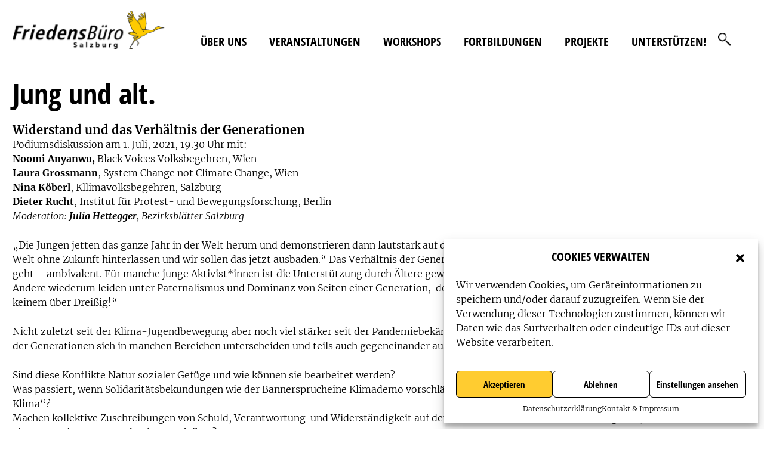

--- FILE ---
content_type: text/html; charset=UTF-8
request_url: https://www.friedensbuero.at/jung-und-alt/
body_size: 13029
content:
<!DOCTYPE html>
<html lang="de" class="no-js">

<head>
    <meta charset="UTF-8">
    <meta http-equiv="X-UA-Compatible" content="IE=edge">
    <meta name="viewport" content="width=device-width, initial-scale=1.0">
    <meta name="referrer" content="no-referrer">
    <link rel="profile" href="http://gmpg.org/xfn/11">
    

    <link rel=icon type=image/png sizes=32x32 href=/favicon-32x32.png>
    <link rel=icon type=image/png sizes=16x16 href=/favicon-16x16.png>
    <link rel="shortcut icon" type=image/x-icon href=/favicon.ico>
    <link rel=icon type=image/x-icon href=/favicon.ico>


    
    
    
    <!-- Favicons -->
    <!-- Generate using http://realfavicongenerator.net/
    <link href="https://fonts.googleapis.com/css2?family=Open+Sans+Condensed:ital,wght@0,300;0,700;1,300&display=swap" rel="stylesheet">
    <link href="https://fonts.googleapis.com/css2?family=Merriweather:ital,wght@0,300;0,400;0,700;0,900;1,300;1,400;1,700;1,900&display=swap" rel="stylesheet"> -->
    <!-- Stylesheets -->
    <!-- stylesheets:css -->
    <link rel="stylesheet" href="https://www.friedensbuero.at/wp-content/themes/friedensbuero/stylesheets/bootstrap.css">
    <link rel="stylesheet" href="https://www.friedensbuero.at/wp-content/themes/friedensbuero/stylesheets/main.css">
    <link rel="stylesheet" href="https://www.friedensbuero.at/wp-content/themes/friedensbuero/stylesheets/custom.css?v=2">
    <link rel="stylesheet" href="https://www.friedensbuero.at/wp-content/themes/friedensbuero/stylesheets/fontawesome-webfont.css">
    <!-- endinject -->
    <!-- Javascript -->
    <!-- head:js -->
    <script src="https://www.friedensbuero.at/wp-content/themes/friedensbuero/javascript/head.core.js"></script>
    <!-- endinject -->
    <!--[if lt IE 9] -->
    <!-- lt-ie-9:js -->
    <script src="https://www.friedensbuero.at/wp-content/themes/friedensbuero/javascript/lt-ie-9.js"></script>
    <!-- endinject -->
    <!-- [endif] -->
    <script>(function(html){html.className = html.className.replace(/\bno-js\b/,'js')})(document.documentElement);</script>
<meta name='robots' content='index, follow, max-image-preview:large, max-snippet:-1, max-video-preview:-1' />
	<style>img:is([sizes="auto" i], [sizes^="auto," i]) { contain-intrinsic-size: 3000px 1500px }</style>
	
	<!-- This site is optimized with the Yoast SEO plugin v21.1 - https://yoast.com/wordpress/plugins/seo/ -->
	<title>Jung und alt. - Friedensbüro</title>
	<link rel="canonical" href="https://www.friedensbuero.at/jung-und-alt/" />
	<meta property="og:locale" content="de_DE" />
	<meta property="og:type" content="article" />
	<meta property="og:title" content="Jung und alt. - Friedensbüro" />
	<meta property="og:description" content="Widerstand und das Verhältnis der Generationen Podiumsdiskussion am 1. Juli, 2021, 19.30 Uhr mit: Noomi Anyanwu, Black Voices Volksbegehren, Wien Laura Grossmann, System Change not Climate Change, Wien Nina Köberl, Kllimavolksbegehren, Salzburg Dieter Rucht, Institut für Protest- und Bewegungsforschung, Berlin Moderation: Julia Hettegger, Bezirksblätter Salzburg „Die Jungen jetten das ganze Jahr in der Welt herum [&hellip;]" />
	<meta property="og:url" content="https://www.friedensbuero.at/jung-und-alt/" />
	<meta property="og:site_name" content="Friedensbüro" />
	<meta property="article:published_time" content="2021-06-29T03:56:21+00:00" />
	<meta property="article:modified_time" content="2021-10-01T08:50:55+00:00" />
	<meta name="author" content="gerdilein" />
	<meta name="twitter:card" content="summary_large_image" />
	<meta name="twitter:label1" content="Verfasst von" />
	<meta name="twitter:data1" content="gerdilein" />
	<meta name="twitter:label2" content="Geschätzte Lesezeit" />
	<meta name="twitter:data2" content="1 Minute" />
	<script type="application/ld+json" class="yoast-schema-graph">{"@context":"https://schema.org","@graph":[{"@type":"WebPage","@id":"https://www.friedensbuero.at/jung-und-alt/","url":"https://www.friedensbuero.at/jung-und-alt/","name":"Jung und alt. - Friedensbüro","isPartOf":{"@id":"https://www.friedensbuero.at/#website"},"datePublished":"2021-06-29T03:56:21+00:00","dateModified":"2021-10-01T08:50:55+00:00","author":{"@id":"https://www.friedensbuero.at/#/schema/person/587904aa7ac1f9c6b46f32fd4ff7023e"},"breadcrumb":{"@id":"https://www.friedensbuero.at/jung-und-alt/#breadcrumb"},"inLanguage":"de","potentialAction":[{"@type":"ReadAction","target":["https://www.friedensbuero.at/jung-und-alt/"]}]},{"@type":"BreadcrumbList","@id":"https://www.friedensbuero.at/jung-und-alt/#breadcrumb","itemListElement":[{"@type":"ListItem","position":1,"name":"Startseite","item":"https://www.friedensbuero.at/"},{"@type":"ListItem","position":2,"name":"Archiv","item":"https://www.friedensbuero.at/archiv/"},{"@type":"ListItem","position":3,"name":"Jung und alt."}]},{"@type":"WebSite","@id":"https://www.friedensbuero.at/#website","url":"https://www.friedensbuero.at/","name":"Friedensbüro","description":"Friedensbildung und Gewaltprävention","potentialAction":[{"@type":"SearchAction","target":{"@type":"EntryPoint","urlTemplate":"https://www.friedensbuero.at/?s={search_term_string}"},"query-input":"required name=search_term_string"}],"inLanguage":"de"},{"@type":"Person","@id":"https://www.friedensbuero.at/#/schema/person/587904aa7ac1f9c6b46f32fd4ff7023e","name":"gerdilein","image":{"@type":"ImageObject","inLanguage":"de","@id":"https://www.friedensbuero.at/#/schema/person/image/","url":"https://secure.gravatar.com/avatar/3d1518478d6b2d6707998fb4102a5ef7430d3a6361134dd500504d5d77519bac?s=96&d=mm&r=g","contentUrl":"https://secure.gravatar.com/avatar/3d1518478d6b2d6707998fb4102a5ef7430d3a6361134dd500504d5d77519bac?s=96&d=mm&r=g","caption":"gerdilein"},"sameAs":["http://www.friedensbuero.at"],"url":"https://www.friedensbuero.at/author/gerdilein/"}]}</script>
	<!-- / Yoast SEO plugin. -->


<link rel="alternate" type="application/rss+xml" title="Friedensbüro &raquo; Feed" href="https://www.friedensbuero.at/feed/" />
<link rel='stylesheet' id='wp-block-library-css' href='https://www.friedensbuero.at/wp-content/plugins/gutenberg/build/block-library/style.css?ver=17.8.2' type='text/css' media='all' />
<style id='classic-theme-styles-inline-css' type='text/css'>
/*! This file is auto-generated */
.wp-block-button__link{color:#fff;background-color:#32373c;border-radius:9999px;box-shadow:none;text-decoration:none;padding:calc(.667em + 2px) calc(1.333em + 2px);font-size:1.125em}.wp-block-file__button{background:#32373c;color:#fff;text-decoration:none}
</style>
<style id='safe-svg-svg-icon-style-inline-css' type='text/css'>
.safe-svg-cover{text-align:center}.safe-svg-cover .safe-svg-inside{display:inline-block;max-width:100%}.safe-svg-cover svg{height:100%;max-height:100%;max-width:100%;width:100%}

</style>
<link rel='stylesheet' id='contact-form-7-css' href='https://www.friedensbuero.at/wp-content/plugins/contact-form-7/includes/css/styles.css?ver=5.9.8' type='text/css' media='all' />
<link rel='stylesheet' id='wpsm_counter_pro-font-awesome-front-css' href='https://www.friedensbuero.at/wp-content/plugins/counter-number-pro/assets/css/font-awesome/css/font-awesome.min.css?ver=6.8.3' type='text/css' media='all' />
<link rel='stylesheet' id='wpsm_counter_pro_bootstrap-front-css' href='https://www.friedensbuero.at/wp-content/plugins/counter-number-pro/assets/css/bootstrap-front.css?ver=6.8.3' type='text/css' media='all' />
<link rel='stylesheet' id='wpsm_counter_pro_column-css' href='https://www.friedensbuero.at/wp-content/plugins/counter-number-pro/assets/css/counter-column.css?ver=6.8.3' type='text/css' media='all' />
<style id='global-styles-inline-css' type='text/css'>
body{--wp--preset--color--black: #000000;--wp--preset--color--cyan-bluish-gray: #abb8c3;--wp--preset--color--white: #ffffff;--wp--preset--color--pale-pink: #f78da7;--wp--preset--color--vivid-red: #cf2e2e;--wp--preset--color--luminous-vivid-orange: #ff6900;--wp--preset--color--luminous-vivid-amber: #fcb900;--wp--preset--color--light-green-cyan: #7bdcb5;--wp--preset--color--vivid-green-cyan: #00d084;--wp--preset--color--pale-cyan-blue: #8ed1fc;--wp--preset--color--vivid-cyan-blue: #0693e3;--wp--preset--color--vivid-purple: #9b51e0;--wp--preset--gradient--vivid-cyan-blue-to-vivid-purple: linear-gradient(135deg,rgba(6,147,227,1) 0%,rgb(155,81,224) 100%);--wp--preset--gradient--light-green-cyan-to-vivid-green-cyan: linear-gradient(135deg,rgb(122,220,180) 0%,rgb(0,208,130) 100%);--wp--preset--gradient--luminous-vivid-amber-to-luminous-vivid-orange: linear-gradient(135deg,rgba(252,185,0,1) 0%,rgba(255,105,0,1) 100%);--wp--preset--gradient--luminous-vivid-orange-to-vivid-red: linear-gradient(135deg,rgba(255,105,0,1) 0%,rgb(207,46,46) 100%);--wp--preset--gradient--very-light-gray-to-cyan-bluish-gray: linear-gradient(135deg,rgb(238,238,238) 0%,rgb(169,184,195) 100%);--wp--preset--gradient--cool-to-warm-spectrum: linear-gradient(135deg,rgb(74,234,220) 0%,rgb(151,120,209) 20%,rgb(207,42,186) 40%,rgb(238,44,130) 60%,rgb(251,105,98) 80%,rgb(254,248,76) 100%);--wp--preset--gradient--blush-light-purple: linear-gradient(135deg,rgb(255,206,236) 0%,rgb(152,150,240) 100%);--wp--preset--gradient--blush-bordeaux: linear-gradient(135deg,rgb(254,205,165) 0%,rgb(254,45,45) 50%,rgb(107,0,62) 100%);--wp--preset--gradient--luminous-dusk: linear-gradient(135deg,rgb(255,203,112) 0%,rgb(199,81,192) 50%,rgb(65,88,208) 100%);--wp--preset--gradient--pale-ocean: linear-gradient(135deg,rgb(255,245,203) 0%,rgb(182,227,212) 50%,rgb(51,167,181) 100%);--wp--preset--gradient--electric-grass: linear-gradient(135deg,rgb(202,248,128) 0%,rgb(113,206,126) 100%);--wp--preset--gradient--midnight: linear-gradient(135deg,rgb(2,3,129) 0%,rgb(40,116,252) 100%);--wp--preset--font-size--small: 13px;--wp--preset--font-size--medium: 20px;--wp--preset--font-size--large: 36px;--wp--preset--font-size--x-large: 42px;--wp--preset--spacing--20: 0.44rem;--wp--preset--spacing--30: 0.67rem;--wp--preset--spacing--40: 1rem;--wp--preset--spacing--50: 1.5rem;--wp--preset--spacing--60: 2.25rem;--wp--preset--spacing--70: 3.38rem;--wp--preset--spacing--80: 5.06rem;--wp--preset--shadow--natural: 6px 6px 9px rgba(0, 0, 0, 0.2);--wp--preset--shadow--deep: 12px 12px 50px rgba(0, 0, 0, 0.4);--wp--preset--shadow--sharp: 6px 6px 0px rgba(0, 0, 0, 0.2);--wp--preset--shadow--outlined: 6px 6px 0px -3px rgba(255, 255, 255, 1), 6px 6px rgba(0, 0, 0, 1);--wp--preset--shadow--crisp: 6px 6px 0px rgba(0, 0, 0, 1);}:where(.is-layout-flex){gap: 0.5em;}:where(.is-layout-grid){gap: 0.5em;}body .is-layout-flow > .alignleft{float: left;margin-inline-start: 0;margin-inline-end: 2em;}body .is-layout-flow > .alignright{float: right;margin-inline-start: 2em;margin-inline-end: 0;}body .is-layout-flow > .aligncenter{margin-left: auto !important;margin-right: auto !important;}body .is-layout-constrained > .alignleft{float: left;margin-inline-start: 0;margin-inline-end: 2em;}body .is-layout-constrained > .alignright{float: right;margin-inline-start: 2em;margin-inline-end: 0;}body .is-layout-constrained > .aligncenter{margin-left: auto !important;margin-right: auto !important;}body .is-layout-constrained > :where(:not(.alignleft):not(.alignright):not(.alignfull)){max-width: var(--wp--style--global--content-size);margin-left: auto !important;margin-right: auto !important;}body .is-layout-constrained > .alignwide{max-width: var(--wp--style--global--wide-size);}body .is-layout-flex{display: flex;}body .is-layout-flex{flex-wrap: wrap;align-items: center;}body .is-layout-flex > *{margin: 0;}body .is-layout-grid{display: grid;}body .is-layout-grid > *{margin: 0;}:where(.wp-block-columns.is-layout-flex){gap: 2em;}:where(.wp-block-columns.is-layout-grid){gap: 2em;}:where(.wp-block-post-template.is-layout-flex){gap: 1.25em;}:where(.wp-block-post-template.is-layout-grid){gap: 1.25em;}.has-black-color{color: var(--wp--preset--color--black) !important;}.has-cyan-bluish-gray-color{color: var(--wp--preset--color--cyan-bluish-gray) !important;}.has-white-color{color: var(--wp--preset--color--white) !important;}.has-pale-pink-color{color: var(--wp--preset--color--pale-pink) !important;}.has-vivid-red-color{color: var(--wp--preset--color--vivid-red) !important;}.has-luminous-vivid-orange-color{color: var(--wp--preset--color--luminous-vivid-orange) !important;}.has-luminous-vivid-amber-color{color: var(--wp--preset--color--luminous-vivid-amber) !important;}.has-light-green-cyan-color{color: var(--wp--preset--color--light-green-cyan) !important;}.has-vivid-green-cyan-color{color: var(--wp--preset--color--vivid-green-cyan) !important;}.has-pale-cyan-blue-color{color: var(--wp--preset--color--pale-cyan-blue) !important;}.has-vivid-cyan-blue-color{color: var(--wp--preset--color--vivid-cyan-blue) !important;}.has-vivid-purple-color{color: var(--wp--preset--color--vivid-purple) !important;}.has-black-background-color{background-color: var(--wp--preset--color--black) !important;}.has-cyan-bluish-gray-background-color{background-color: var(--wp--preset--color--cyan-bluish-gray) !important;}.has-white-background-color{background-color: var(--wp--preset--color--white) !important;}.has-pale-pink-background-color{background-color: var(--wp--preset--color--pale-pink) !important;}.has-vivid-red-background-color{background-color: var(--wp--preset--color--vivid-red) !important;}.has-luminous-vivid-orange-background-color{background-color: var(--wp--preset--color--luminous-vivid-orange) !important;}.has-luminous-vivid-amber-background-color{background-color: var(--wp--preset--color--luminous-vivid-amber) !important;}.has-light-green-cyan-background-color{background-color: var(--wp--preset--color--light-green-cyan) !important;}.has-vivid-green-cyan-background-color{background-color: var(--wp--preset--color--vivid-green-cyan) !important;}.has-pale-cyan-blue-background-color{background-color: var(--wp--preset--color--pale-cyan-blue) !important;}.has-vivid-cyan-blue-background-color{background-color: var(--wp--preset--color--vivid-cyan-blue) !important;}.has-vivid-purple-background-color{background-color: var(--wp--preset--color--vivid-purple) !important;}.has-black-border-color{border-color: var(--wp--preset--color--black) !important;}.has-cyan-bluish-gray-border-color{border-color: var(--wp--preset--color--cyan-bluish-gray) !important;}.has-white-border-color{border-color: var(--wp--preset--color--white) !important;}.has-pale-pink-border-color{border-color: var(--wp--preset--color--pale-pink) !important;}.has-vivid-red-border-color{border-color: var(--wp--preset--color--vivid-red) !important;}.has-luminous-vivid-orange-border-color{border-color: var(--wp--preset--color--luminous-vivid-orange) !important;}.has-luminous-vivid-amber-border-color{border-color: var(--wp--preset--color--luminous-vivid-amber) !important;}.has-light-green-cyan-border-color{border-color: var(--wp--preset--color--light-green-cyan) !important;}.has-vivid-green-cyan-border-color{border-color: var(--wp--preset--color--vivid-green-cyan) !important;}.has-pale-cyan-blue-border-color{border-color: var(--wp--preset--color--pale-cyan-blue) !important;}.has-vivid-cyan-blue-border-color{border-color: var(--wp--preset--color--vivid-cyan-blue) !important;}.has-vivid-purple-border-color{border-color: var(--wp--preset--color--vivid-purple) !important;}.has-vivid-cyan-blue-to-vivid-purple-gradient-background{background: var(--wp--preset--gradient--vivid-cyan-blue-to-vivid-purple) !important;}.has-light-green-cyan-to-vivid-green-cyan-gradient-background{background: var(--wp--preset--gradient--light-green-cyan-to-vivid-green-cyan) !important;}.has-luminous-vivid-amber-to-luminous-vivid-orange-gradient-background{background: var(--wp--preset--gradient--luminous-vivid-amber-to-luminous-vivid-orange) !important;}.has-luminous-vivid-orange-to-vivid-red-gradient-background{background: var(--wp--preset--gradient--luminous-vivid-orange-to-vivid-red) !important;}.has-very-light-gray-to-cyan-bluish-gray-gradient-background{background: var(--wp--preset--gradient--very-light-gray-to-cyan-bluish-gray) !important;}.has-cool-to-warm-spectrum-gradient-background{background: var(--wp--preset--gradient--cool-to-warm-spectrum) !important;}.has-blush-light-purple-gradient-background{background: var(--wp--preset--gradient--blush-light-purple) !important;}.has-blush-bordeaux-gradient-background{background: var(--wp--preset--gradient--blush-bordeaux) !important;}.has-luminous-dusk-gradient-background{background: var(--wp--preset--gradient--luminous-dusk) !important;}.has-pale-ocean-gradient-background{background: var(--wp--preset--gradient--pale-ocean) !important;}.has-electric-grass-gradient-background{background: var(--wp--preset--gradient--electric-grass) !important;}.has-midnight-gradient-background{background: var(--wp--preset--gradient--midnight) !important;}.has-small-font-size{font-size: var(--wp--preset--font-size--small) !important;}.has-medium-font-size{font-size: var(--wp--preset--font-size--medium) !important;}.has-large-font-size{font-size: var(--wp--preset--font-size--large) !important;}.has-x-large-font-size{font-size: var(--wp--preset--font-size--x-large) !important;}
:where(.wp-block-columns.is-layout-flex){gap: 2em;}:where(.wp-block-columns.is-layout-grid){gap: 2em;}
.wp-block-pullquote{font-size: 1.5em;line-height: 1.6;}
.wp-block-navigation a:where(:not(.wp-element-button)){color: inherit;}
:where(.wp-block-post-template.is-layout-flex){gap: 1.25em;}:where(.wp-block-post-template.is-layout-grid){gap: 1.25em;}
</style>
<link rel='stylesheet' id='ub-extension-style-css-css' href='https://www.friedensbuero.at/wp-content/plugins/ultimate-blocks/src/extensions/style.css?ver=6.8.3' type='text/css' media='all' />
<link rel='stylesheet' id='cmplz-general-css' href='https://www.friedensbuero.at/wp-content/plugins/complianz-gdpr/assets/css/cookieblocker.min.css?ver=1727181837' type='text/css' media='all' />
<link rel='stylesheet' id='search-filter-plugin-styles-css' href='https://www.friedensbuero.at/wp-content/plugins/search-filter-pro/public/assets/css/search-filter.min.css?ver=2.5.16' type='text/css' media='all' />
<link rel='stylesheet' id='tablepress-default-css' href='https://www.friedensbuero.at/wp-content/plugins/tablepress/css/build/default.css?ver=2.3' type='text/css' media='all' />
<script type="text/javascript" src="https://www.friedensbuero.at/wp-includes/js/dist/vendor/wp-polyfill.min.js?ver=3.15.0" id="wp-polyfill-js"></script>
<script type="text/javascript" src="https://www.friedensbuero.at/wp-content/plugins/gutenberg/build/hooks/index.min.js?ver=3aee234ea7807d8d70bc" id="wp-hooks-js"></script>
<script type="text/javascript" src="https://www.friedensbuero.at/wp-content/plugins/gutenberg/build/i18n/index.min.js?ver=5baa98e4345eccc97e24" id="wp-i18n-js"></script>
<script type="text/javascript" id="wp-i18n-js-after">
/* <![CDATA[ */
wp.i18n.setLocaleData( { 'text direction\u0004ltr': [ 'ltr' ] } );
/* ]]> */
</script>
<script type="text/javascript" src="https://www.friedensbuero.at/wp-includes/js/jquery/jquery.min.js?ver=3.7.1" id="jquery-core-js"></script>
<script type="text/javascript" src="https://www.friedensbuero.at/wp-includes/js/jquery/jquery-migrate.min.js?ver=3.4.1" id="jquery-migrate-js"></script>
<script type="text/javascript" src="https://www.friedensbuero.at/wp-content/plugins/html5-audio-player/js/inline-player.js?ver=2.1.12" id="add-inline-player-js"></script>
<script type="text/javascript" id="wpm-6310-ajax-script-js-extra">
/* <![CDATA[ */
var my_ajax_object = {"ajax_url":"https:\/\/www.friedensbuero.at\/wp-admin\/admin-ajax.php"};
/* ]]> */
</script>
<script type="text/javascript" src="https://www.friedensbuero.at/wp-content/plugins/team-showcase-supreme/assets/js/ajaxdata.js?ver=6.8.3" id="wpm-6310-ajax-script-js"></script>
<script type="text/javascript" id="search-filter-plugin-build-js-extra">
/* <![CDATA[ */
var SF_LDATA = {"ajax_url":"https:\/\/www.friedensbuero.at\/wp-admin\/admin-ajax.php","home_url":"https:\/\/www.friedensbuero.at\/","extensions":[]};
/* ]]> */
</script>
<script type="text/javascript" src="https://www.friedensbuero.at/wp-content/plugins/search-filter-pro/public/assets/js/search-filter-build.min.js?ver=2.5.16" id="search-filter-plugin-build-js"></script>
<script type="text/javascript" src="https://www.friedensbuero.at/wp-content/plugins/search-filter-pro/public/assets/js/chosen.jquery.min.js?ver=2.5.16" id="search-filter-plugin-chosen-js"></script>
<link rel="https://api.w.org/" href="https://www.friedensbuero.at/wp-json/" /><link rel="alternate" title="JSON" type="application/json" href="https://www.friedensbuero.at/wp-json/wp/v2/posts/12391" /><link rel="EditURI" type="application/rsd+xml" title="RSD" href="https://www.friedensbuero.at/xmlrpc.php?rsd" />
<meta name="generator" content="WordPress 6.8.3" />
<link rel='shortlink' href='https://www.friedensbuero.at/?p=12391' />
<link rel="alternate" title="oEmbed (JSON)" type="application/json+oembed" href="https://www.friedensbuero.at/wp-json/oembed/1.0/embed?url=https%3A%2F%2Fwww.friedensbuero.at%2Fjung-und-alt%2F" />
<link rel="alternate" title="oEmbed (XML)" type="text/xml+oembed" href="https://www.friedensbuero.at/wp-json/oembed/1.0/embed?url=https%3A%2F%2Fwww.friedensbuero.at%2Fjung-und-alt%2F&#038;format=xml" />
            <style>
                .h5ap_inline_player {
                    display: inline-block;
                    line-height: 1.45;
                }
                .h5ap_inline_player span {
                    display: inline-block;
                    line-height: 1.20;
                    font-size: 130%;
                    width: auto;
                    height: auto;
                    cursor: pointer;
                }
                .h5ap_inline_player span.dashicons-controls-pause {
                    display: none;
                }
                </style>
        
	<style></style>

				<style>.cmplz-hidden {
					display: none !important;
				}</style><style type="text/css">.heading{width:10sec;}</style><link rel="icon" href="https://www.friedensbuero.at/wp-content/uploads/2024/06/cropped-favicon-32x32.png" sizes="32x32" />
<link rel="icon" href="https://www.friedensbuero.at/wp-content/uploads/2024/06/cropped-favicon-192x192.png" sizes="192x192" />
<link rel="apple-touch-icon" href="https://www.friedensbuero.at/wp-content/uploads/2024/06/cropped-favicon-180x180.png" />
<meta name="msapplication-TileImage" content="https://www.friedensbuero.at/wp-content/uploads/2024/06/cropped-favicon-270x270.png" />
		<style type="text/css" id="wp-custom-css">
			.text-warning {
	color: #000000 !important;}

.box1 {
    background-color: #ffcc30;
    padding-top: 37px;
    padding-bottom: 30px;
    margin-bottom: 31px;
}
.article-section blockquote {
    border-left: 4px solid #ffcc30;
    margin-left: 2.5rem;
    padding-left: 0.9375rem;
    margin-bottom: 1.5625rem;
}
.box3 .tag span {
    color: rgba(255, 204, 48, 1.0);
    font-family: 'Merriweather';
    font-weight: 400;
}

// FOOTER //

#footer{
    .footer-top{
        background-color: $black;
        color: $white;
        padding-top: 23px;
        padding-bottom: 30px;
        margin-bottom: 10px;
				margin-left: -600px;	
            .row{
            + .row{
                margin-top: 45px;    
            }
        }
    }
    a{
        color: $white;
    }
    h5{
        font-size: rem-calc(22);
        text-transform: uppercase;
        font-weight: 300;
        display: inline-block;
    }
    h6{
        font-size: rem-calc(22);
        
    }
    p , address{
        font-size: rem-calc(22);
    }
    .fab{
        font-size: rem-calc(36);
        color: $white;
    }
}

@media screen and (max-width:992px) {
    #footer{
        h5 , h6 , p , address{
            font-size: rem-calc(18);
        }
        .fab{
            font-size: rem-calc(28);
        }
    }
}		</style>
		
</head>

<body class="wp-singular post-template-default single single-post postid-12391 single-format-standard wp-theme-friedensbuero">
    <!-- container -->
    <div id="container">



        <!-- header -->
        <header id="header">
            <div class="container">
                <div class="row align-items-center">
                    <div class="col-lg-3">
                        <a href="https://www.friedensbuero.at" class="logo">
                            <img src="https://www.friedensbuero.at/wp-content/uploads/2024/06/logo-friedensbuero-salzburg-2024-web-2.png" alt="Logo: Friedensbüro Salzburg" style="margin:0px 0px 25px 0px">
                        </a>
                    </div>
                    <div class="col-lg-9">
                        <button type="button" class="menu-btn"> <span class="line"></span> <span class="line"></span> <span class="line"></span></button>

                        <nav id="main-navigation">
                            <ul class="list-unstyled">
                                



<!-- va -->


<!-- /va -->



<!-- projekte -->


<!-- /projekte -->







<!-- va -->


<!-- /va -->



<!-- projekte -->


<!-- /projekte -->







<!-- va -->


<!-- /va -->



<!-- projekte -->


<!-- /projekte -->







<!-- va -->


<!-- /va -->



<!-- projekte -->


<!-- /projekte -->







<!-- va -->


<!-- /va -->



<!-- projekte -->


<!-- /projekte -->







<!-- va -->


<!-- /va -->



<!-- projekte -->


<!-- /projekte -->



<li id="menu-item-21" class="menu-item menu-item-type-post_type menu-item-object-page "><a href="https://www.friedensbuero.at/ueber-uns/" data-id="7" data-slug="ueber-uns">Über uns</a></li>
<li id="menu-item-20" class="menu-item menu-item-type-post_type menu-item-object-page dropdown"><a href="https://www.friedensbuero.at/veranstaltungen/" data-id="9" data-slug="veranstaltungen">Veranstaltungen</a><div class="dropdown-content">
                      <ul class="list-unstyled nav-dropdown-list"> <li><a href="https://www.friedensbuero.at/veranstaltungen/mobilisieren-fuer-den-sozialen-wandel/"><div class="wrapper">
                              <div class="icon"><img width="308" height="308" src="https://www.friedensbuero.at/wp-content/uploads/2025/09/payal-parekh-c-transformationsforum-skokanitsch-1200-800-308x308.jpg" class=" wp-post-image" alt="Payal Parekh (c) Transfomrationsforum Skokanitsch" decoding="async" loading="lazy" /></div>
                              <div class="description">
                                <p>Mobilisieren für den sozialen Wandel</p>
                              </div>
                            </div>
                          </a>
                        </li> <li><a href="https://www.friedensbuero.at/veranstaltungen/friedenssicherung-ohne-militarisierung/"><div class="wrapper">
                              <div class="icon"><img width="308" height="308" src="https://www.friedensbuero.at/wp-content/uploads/2025/09/sujet-friedenssicherung-ohne-militarisierung-1200-800-308x308.png" class=" wp-post-image" alt="Friedenssicherung ohne Militarisierung" decoding="async" loading="lazy" /></div>
                              <div class="description">
                                <p>Friedenssicherung ohne Militarisierung?</p>
                              </div>
                            </div>
                          </a>
                        </li></ul></div></li>
<li id="menu-item-19" class="menu-item menu-item-type-post_type menu-item-object-page dropdown"><a href="https://www.friedensbuero.at/workshops/" data-id="11" data-slug="workshops">Workshops</a><div class="dropdown-content">
                      <ul class="list-unstyled nav-dropdown-list workshop-nav-list"> <li><a href="https://www.friedensbuero.at/workshops/?_sft_workshopkategorien=gewaltpraevention"><div class="wrapper">
                              <div class="description">
                                <p>Gewaltprävention</p>
                              </div>
                            </div>
                          </a>
                        </li> <li><a href="https://www.friedensbuero.at/workshops/?_sft_workshopkategorien=konfliktbearbeitung"><div class="wrapper">
                              <div class="description">
                                <p>Konfliktbearbeitung</p>
                              </div>
                            </div>
                          </a>
                        </li> <li><a href="https://www.friedensbuero.at/workshops/?_sft_workshopkategorien=politische-bildung"><div class="wrapper">
                              <div class="description">
                                <p>Politische Bildung</p>
                              </div>
                            </div>
                          </a>
                        </li></ul></div></li>
<li id="menu-item-18" class="menu-item menu-item-type-post_type menu-item-object-page dropdown"><a href="https://www.friedensbuero.at/fortbildungen/" data-id="13" data-slug="fortbildungen">Fortbildungen</a><div class="dropdown-content">
                      <ul class="list-unstyled nav-dropdown-list"> <li><a href="https://www.friedensbuero.at/fortbildungen/wenns-kracht/"><div class="wrapper">
                              <div class="icon"><img width="308" height="308" src="https://www.friedensbuero.at/wp-content/uploads/2025/03/wenns-kracht-1200-800-friedensbuero.at_-308x308.png" class=" wp-post-image" alt="Sujet des Lehrgangs Wenn&#039;s kracht" decoding="async" loading="lazy" /></div>
                              <div class="description">
                                <p>Wenn&#8217;s kracht</p>
                              </div>
                            </div>
                          </a>
                        </li></ul></div></li>
<li id="menu-item-17" class="menu-item menu-item-type-post_type menu-item-object-page dropdown"><a href="https://www.friedensbuero.at/projekte/" data-id="15" data-slug="projekte">Projekte</a><div class="dropdown-content">
                      <ul class="list-unstyled nav-dropdown-list"> <li><a href="https://www.friedensbuero.at/projekte/starke-schule-starke-gesellschaft/"><div class="wrapper">
                              <div class="icon"><img width="308" height="308" src="https://www.friedensbuero.at/wp-content/uploads/2024/09/extremismuspraevention-ii-canva-1200-308x308.jpg" class=" wp-post-image" alt="Extremismusprävention macht Schule II - Bild: Canva" decoding="async" loading="lazy" /></div>
                              <div class="description">
                                <p>Starke Schule &#8211; starke Gesellschaft</p>
                              </div>
                            </div>
                          </a>
                        </li> <li><a href="https://www.friedensbuero.at/projekte/kein-raum-fuer-mobbing/"><div class="wrapper">
                              <div class="icon"><img width="308" height="308" src="https://www.friedensbuero.at/wp-content/uploads/2024/09/mobbing-1200-800-canva-308x308.png" class=" wp-post-image" alt="Mobbing in der Schule - Bild: Canva" decoding="async" loading="lazy" /></div>
                              <div class="description">
                                <p>Kein Raum für Mobbing</p>
                              </div>
                            </div>
                          </a>
                        </li> <li><a href="https://www.friedensbuero.at/projekte/peer-mediation-in-der-schule/"><div class="wrapper">
                              <div class="icon"><img width="308" height="308" src="https://www.friedensbuero.at/wp-content/uploads/2015/06/peer-mediation-308x308.jpg" class=" wp-post-image" alt="" decoding="async" loading="lazy" /></div>
                              <div class="description">
                                <p>Peer-Mediation in der Schule</p>
                              </div>
                            </div>
                          </a>
                        </li> <li><a href="https://www.friedensbuero.at/projekte/best-welcome-buddy/"><div class="wrapper">
                              <div class="icon"><img width="308" height="308" src="https://www.friedensbuero.at/wp-content/uploads/2025/02/best-welcome-buddy-friedensbuero-canva-308x308.png" class=" wp-post-image" alt="Zwei Plastilinmännchen als Symbolbild für das Friedensbüro-Projekt Best Welcome Buddy" decoding="async" loading="lazy" /></div>
                              <div class="description">
                                <p>Best Welcome Buddy</p>
                              </div>
                            </div>
                          </a>
                        </li> <li><a href="https://www.friedensbuero.at/projekte/komm-mit-zum-friedensplaneten/"><div class="wrapper">
                              <div class="icon"><img width="308" height="308" src="https://www.friedensbuero.at/wp-content/uploads/2023/01/friedensplanet-canva-308x308.png" class=" wp-post-image" alt="Komm mit zum Friedensplaneten!" decoding="async" loading="lazy" /></div>
                              <div class="description">
                                <p>Komm mit zum Friedensplaneten</p>
                              </div>
                            </div>
                          </a>
                        </li> <li><a href="https://www.friedensbuero.at/projekte/create-peace/"><div class="wrapper">
                              <div class="icon"><img width="308" height="308" src="https://www.friedensbuero.at/wp-content/uploads/2024/02/creating-peace-1200-900-308x308.png" class=" wp-post-image" alt="Creating Peace" decoding="async" loading="lazy" /></div>
                              <div class="description">
                                <p>Creating Peace</p>
                              </div>
                            </div>
                          </a>
                        </li> <li><a href="https://www.friedensbuero.at/projekte/whywar-at/"><div class="wrapper">
                              <div class="icon"><img width="308" height="308" src="https://www.friedensbuero.at/wp-content/uploads/2023/11/whywar-at-308x308.png" class=" wp-post-image" alt="Screenshot Video: Was ist WhyWar.at?" decoding="async" loading="lazy" /></div>
                              <div class="description">
                                <p>WhyWar.at</p>
                              </div>
                            </div>
                          </a>
                        </li> <li><a href="https://www.friedensbuero.at/projekte/friedenslabor/"><div class="wrapper">
                              <div class="icon"><img width="308" height="308" src="https://www.friedensbuero.at/wp-content/uploads/2023/03/friedens-labor-1200-308x308.png" class=" wp-post-image" alt="Friedenslabor" decoding="async" loading="lazy" /></div>
                              <div class="description">
                                <p>Friedenslabor</p>
                              </div>
                            </div>
                          </a>
                        </li> <li><a href="https://www.friedensbuero.at/projekte/zamhean-und-ausredn/"><div class="wrapper">
                              <div class="icon"><img width="308" height="308" src="https://www.friedensbuero.at/wp-content/uploads/2022/02/zamhean-und-ausredn_2022_front-308x308.jpg" class=" wp-post-image" alt="" decoding="async" loading="lazy" /></div>
                              <div class="description">
                                <p>zåmhean und ausredn</p>
                              </div>
                            </div>
                          </a>
                        </li> <li><a href="https://www.friedensbuero.at/projekte/frieden-leben-im-kindergarten/"><div class="wrapper">
                              <div class="icon"><img width="308" height="308" src="https://www.friedensbuero.at/wp-content/uploads/2019/05/www.friedensbuero.at-frieden-leben-im-kindergarten-kigadeck-308x308.jpg" class=" wp-post-image" alt="" decoding="async" loading="lazy" srcset="https://www.friedensbuero.at/wp-content/uploads/2019/05/www.friedensbuero.at-frieden-leben-im-kindergarten-kigadeck-308x308.jpg 308w, https://www.friedensbuero.at/wp-content/uploads/2019/05/www.friedensbuero.at-frieden-leben-im-kindergarten-kigadeck-312x312.jpg 312w, https://www.friedensbuero.at/wp-content/uploads/2019/05/www.friedensbuero.at-frieden-leben-im-kindergarten-kigadeck-150x150.jpg 150w" sizes="auto, (max-width: 308px) 85vw, 308px" /></div>
                              <div class="description">
                                <p>FRIEDEN LEBEN IM KINDERGARTEN</p>
                              </div>
                            </div>
                          </a>
                        </li></ul></div></li>
<li id="menu-item-20013" class="menu-item menu-item-type-post_type menu-item-object-post "><a href="https://www.friedensbuero.at/mission30/" data-id="19262" data-slug="mission30">Unterstützen!</a></li>
                            </ul>
                        </nav>
                        <div class="search-wrapper">
                            <div class="input-holder">

                                <form name="srform" method="get" action="https://www.friedensbuero.at/suche/">
                                    <input type="text" class="search-input" name="_sf_s" placeholder="SUCHEN" />
                                </form>

                                <button class="search-icon" onclick="searchToggle(this, event);"><span><img src="https://www.friedensbuero.at/wp-content/themes/friedensbuero/images/search-icon2.png" alt="logo"></span></button>

                            </div>
                            <span class="close" onclick="searchToggle(this, event);"></span>
                        </div>
                    </div>
                </div>
            </div>
        </header>
        <!-- header -->
        <div id="content"><main id="content">
    <div class="container">
        <article class="article-section">
            
            
            
                        
            
                                              
            
            
                              
            
            

            
                           <h1>Jung und alt. </h1> 
                        
            <!--
            <p>
                                
                 
                
                
                </p>-->
            
                               
            
            
                       
                        <div class="col-md-12">             
            
            
            
            
            
            
            
            <h3>Widerstand und das Verhältnis der Generationen</h3>
<p>Podiumsdiskussion am 1. Juli, 2021, 19.30 Uhr mit:<br />
<strong>Noomi Anyanwu, </strong>Black Voices Volksbegehren, Wien<br />
<strong>Laura Grossmann</strong>, System Change not Climate Change, Wien<br />
<strong>Nina Köberl</strong>, Kllimavolksbegehren, Salzburg<br />
<strong>Dieter Rucht</strong>, Institut für Protest- und Bewegungsforschung, Berlin<br />
<em>Moderation: <strong>Julia Hettegger</strong>, Bezirksblätter Salzburg</em></p>
<p>„Die Jungen jetten das ganze Jahr in der Welt herum und demonstrieren dann lautstark auf der Straße gegen den Klimawandel.“ „Die Alten haben uns eine Welt ohne Zukunft hinterlassen und wir sollen das jetzt ausbaden.“ Das Verhältnis der Generationen untereinander ist – wenn es um Protest und Widerstand geht – ambivalent. Für manche junge Aktivist*innen ist die Unterstützung durch Ältere gewünscht und ein Zeichen von Wertschätzung und Solidarität. Andere wiederum leiden unter Paternalismus und Dominanz von Seiten einer Generation,  deren eigene Jugendproteste dem Grundsatz gefolgt waren: „Trau keinem über Dreißig!“</p>
<p>Nicht zuletzt seit der Klima-Jugendbewegung aber noch viel stärker seit der Pandemiebekämpfung im vergangenen Jahr wird deutlich, dass die Bedürfnisse der Generationen sich in manchen Bereichen unterscheiden und teils auch gegeneinander ausgespielt werden.</p>
<p>Sind diese Konflikte Natur sozialer Gefüge und wie können sie bearbeitet werden?<br />
Was passiert, wenn Solidaritätsbekundungen wie der Bannersprucheine Klimademo vorschlägt, greifen: „Wir schützen euch und ihr schützt mit uns das Klima“?<br />
Machen kollektive Zuschreibungen von Schuld, Verantwortung  und Widerständigkeit auf der Ebene der Generationen Sinn oder gilt es, individuellen Stimmen einen gemeinsamen Ausdruck zu verleihen?<br />
Gibt es überhaupt generationsspezifische Formen von Protestkultur?</p>
<p>Diese Fragen diskutieren junge und ältere Aktivist*innen mit Protestforscher*innen und einem intergenerationellen Publikum.</p>
            
                                               <br><br>
            
            
            
                                   
            
            
            
            
            


            


        </article>
        <hr>
        
                
   
           
                        
                        
            
               <!-- /child-elements -->        
                
   
           
                        
                        
            
               <!-- /child-elements -->
    </div>
    <!--  Flexible Content: -->
        <!--  /Flexible Content -->
</main>
<!-- footer -->
<footer id="footer">
    <div class="footer-top">
        <div class="container">
            <div class="row">
                <div class="col-xl-12 col-lg-11 offset-xl-0 offset-lg-1">
                    <div class="row">
                        <div class="col-lg-4 col-md-3">
                            <h5><a href="https://www.friedensbuero.at/archiv/">Archiv</a></h5>&nbsp;|
                               <h5><a href="https://www.friedensbuero.at/kranich-archivsuche/">Kranich-Archiv</a></h5>&nbsp;|
							 <h5><a href="https://www.friedensbuero.at/materialien/kranich-ausgaben-zum-herunterladen/">Kranich-Download</a></h5>
							
                        </div>
                        <div class="col-lg-4 col-md-3">
                            <h5><a href="https://www.friedensbuero.at/netzwerk/">Netzwerk</a></h5>&nbsp;|
							<h5><a href="https://www.friedensbuero.at/logo/">Friedensbüro-Logo</a></h5>&nbsp;|
							<h5><a href="https://www.friedensbuero.at/buch-des-monats/">Buch des Monats</a></h5>
                        </div>
                        <div class="col-lg-4 col-md-6 mb-3 align-self-md-end">
                            
                            
                                                    
                                                      <h5><a href="http://www.friedensbuero.at/datenschutz/" target="" title="Datenschutz">Datenschutz</a></h5><span class="link-trenner"> | </span>                                                      <h5><a href="http://www.friedensbuero.at/kontakt/" target="" title="Impressum">Impressum</a></h5><span class="link-trenner"> | </span>                                                      <h5><a href="http://www.friedensbuero.at/newsletter/" target="" title="Newsletter abonnieren">Newsletter abonnieren</a></h5><span class="link-trenner"> | </span>                                                                     
                        </div>
                    </div>
                    <div class="row">
                        <div class="col-lg-4 col-md-3 mb-3">
                            <h6>Öffnungszeiten</h6>
                            <p class="mb-0">Mo-Do: 9:00 – 13:00 Uhr<br />
<br />
<strong>Bankverbindung</strong><br />
Salzburger Sparkasse<br />
IBAN: AT102040400000017434<br />
BIC: SBGSAT2S</p>
                        </div>
                        <div class="col-lg-4 col-md-4 mb-3">
                            <h6>Adresse</h6>
                            <p>Friedensbüro Salzburg<br />
Lasserstraße 30/3<br />
5020 Salzburg<br />
Tel.: <a href="tel:+43 (0) 662/ 87 39 31" target="_blank" rel="noopener">+43 (0) 662/ 87 39 31</a><br />
Email: <a href="mailto:office@friedensbuero.at" target="_blank" rel="noopener">office@friedensbuero.at</a></p>
                        </div>
                        <div class="col-lg-4 col-md-6 mb-3 align-self-md-end">
							
							<h6>Soziale Netzwerke</h6>
					
							<p>
								
								<a href="https://www.facebook.com/friedensbuero" target="_blank">- Facebook</a></br><a href="https://www.instagram.com/friedensbuero/" target="_blank">- Instagram</a></br><a href="https://www.youtube.com/@friedensbuero" target="_blank">- YouTube</a></br>- <a href="https://www.linkedin.com/company/friedensbuero" target="_blank">LinkedIn</a></br>&nbsp;</br>&nbsp;</br>&nbsp;</br></p>
						   
                        </div>
                    </div>
                </div>
            </div>
        </div>
    </div>
    
    
    <div class="footer-bottom">
        <div class="container">
            <div class="row justify-content-start">
                <div class="col-lg-6 col-md-6 footer-logos foerder-logos">
                    <p>Das Friedensbüro wird gefördert von:</p>
                    
                    
                    <a href="https://www.gewaltinfo.at/" target="_blank">                                        <img src="https://www.friedensbuero.at/wp-content/uploads/2021/12/BKA_Logo_srgb-800x142.png" alt="" />
                                        </a>                    
                    <a href="https://www.salzburg.gv.at/" target="_blank">                                        <img src="https://www.friedensbuero.at/wp-content/uploads/2021/12/landsbg2015_4c_72dpi.png" alt="" />
                                        </a>                    
                    <a href="https://www.wissensstadt-salzburg.at/" target="_blank">                                        <img src="https://www.friedensbuero.at/wp-content/uploads/2023/02/wissenstadt-salzburg-800x271.png" alt="Logo Wissenstadt Salzburg" />
                                        </a>                                                        </div>
                <div class="col-lg-6 col-md-6 footer-logos unterstuetzer-logos">
                    <p>Das Friedensbüro wird unterstützt von:</p>
                                                            <a href="https://sbg.arbeiterkammer.at/index.html" target="_blank">                                        <img src="https://www.friedensbuero.at/wp-content/uploads/2021/12/AK.jpg" alt="" />
                                        </a>                                        <a href="http://www.fishyourbag.at/" target="_blank">                                        <img src="https://www.friedensbuero.at/wp-content/uploads/2025/01/Logo_fishyourBAG_blau_Fischform-800x243.png" alt="Logo fish your BAG www.fishyourbag.at" />
                                        </a>                                        <a href="https://www.sparkasse.at/salzburg/privatkunden" target="_blank">                                        <img src="https://www.friedensbuero.at/wp-content/uploads/2024/04/SPK-Salzburger_Log_Web-800x283.png" alt="Logo Salzburger Sparkasse" />
                                        </a>                                        
                </div>
            </div>
        </div>
    </div>
</footer>
</div>
<!-- container -->
<!-- Footer Javascript -->
<!-- footer:js -->
<script src="https://www.friedensbuero.at/wp-content/themes/friedensbuero/javascript/jquery.js"></script>
<script src="https://www.friedensbuero.at/wp-content/themes/friedensbuero/javascript/bootstrap.js"></script>
<script src="https://www.friedensbuero.at/wp-content/themes/friedensbuero/javascript/ofi.browser.js"></script>
<script src="https://www.friedensbuero.at/wp-content/themes/friedensbuero/javascript/owl.carousel.min.js"></script>
<script src="https://www.friedensbuero.at/wp-content/themes/friedensbuero/javascript/main.js"></script>
<!-- endinject -->

<script type="speculationrules">
{"prefetch":[{"source":"document","where":{"and":[{"href_matches":"\/*"},{"not":{"href_matches":["\/wp-*.php","\/wp-admin\/*","\/wp-content\/uploads\/*","\/wp-content\/*","\/wp-content\/plugins\/*","\/wp-content\/themes\/friedensbuero\/*","\/*\\?(.+)"]}},{"not":{"selector_matches":"a[rel~=\"nofollow\"]"}},{"not":{"selector_matches":".no-prefetch, .no-prefetch a"}}]},"eagerness":"conservative"}]}
</script>
        <script>
            (function () {
                document.addEventListener("DOMContentLoaded", function (e) {
                    if (document.hasOwnProperty("visibilityState") && document.visibilityState === "prerender") {
                        return;
                    }

                                            if (navigator.webdriver || /bot|crawler|spider|crawling|semrushbot|chrome-lighthouse/i.test(navigator.userAgent)) {
                            return;
                        }
                                        
                    let referrer_url = null;

                    if (typeof document.referrer === 'string' && document.referrer.length > 0) {
                        referrer_url = document.referrer;
                    }

                    const params = location.search.slice(1).split('&').reduce((acc, s) => {
                        const [k, v] = s.split('=')
                        return Object.assign(acc, {[k]: v})
                    }, {})

                    const url = "https://www.friedensbuero.at/wp-json/iawp/search"
                    const body = {
                        referrer_url,
                        utm_source: params.utm_source,
                        utm_medium: params.utm_medium,
                        utm_campaign: params.utm_campaign,
                        utm_term: params.utm_term,
                        utm_content: params.utm_content,
                        ...{"payload":{"resource":"singular","singular_id":"12391","page":1},"signature":"a282bfd2265586480cb8b76d401dcbdf"}                    }
                    const xhr = new XMLHttpRequest()
                    xhr.open("POST", url, true)
                    xhr.setRequestHeader("Content-Type", "application/json;charset=UTF-8")
                    xhr.send(JSON.stringify(body))
                })
            })();
        </script>
        
<!-- Consent Management powered by Complianz | GDPR/CCPA Cookie Consent https://wordpress.org/plugins/complianz-gdpr -->
<div id="cmplz-cookiebanner-container"><div class="cmplz-cookiebanner cmplz-hidden banner-1 banner-a optin cmplz-bottom-right cmplz-categories-type-view-preferences" aria-modal="true" data-nosnippet="true" role="dialog" aria-live="polite" aria-labelledby="cmplz-header-1-optin" aria-describedby="cmplz-message-1-optin">
	<div class="cmplz-header">
		<div class="cmplz-logo"></div>
		<div class="cmplz-title" id="cmplz-header-1-optin">COOKIES VERWALTEN</div>
		<div class="cmplz-close" tabindex="0" role="button" aria-label="Dialog schließen">
			<svg aria-hidden="true" focusable="false" data-prefix="fas" data-icon="times" class="svg-inline--fa fa-times fa-w-11" role="img" xmlns="http://www.w3.org/2000/svg" viewBox="0 0 352 512"><path fill="currentColor" d="M242.72 256l100.07-100.07c12.28-12.28 12.28-32.19 0-44.48l-22.24-22.24c-12.28-12.28-32.19-12.28-44.48 0L176 189.28 75.93 89.21c-12.28-12.28-32.19-12.28-44.48 0L9.21 111.45c-12.28 12.28-12.28 32.19 0 44.48L109.28 256 9.21 356.07c-12.28 12.28-12.28 32.19 0 44.48l22.24 22.24c12.28 12.28 32.2 12.28 44.48 0L176 322.72l100.07 100.07c12.28 12.28 32.2 12.28 44.48 0l22.24-22.24c12.28-12.28 12.28-32.19 0-44.48L242.72 256z"></path></svg>
		</div>
	</div>

	<div class="cmplz-divider cmplz-divider-header"></div>
	<div class="cmplz-body">
		<div class="cmplz-message" id="cmplz-message-1-optin"><p>Wir verwenden Cookies, um Geräteinformationen zu speichern und/oder darauf zuzugreifen. Wenn Sie der Verwendung dieser Technologien zustimmen, können wir Daten wie das Surfverhalten oder eindeutige IDs auf dieser Website verarbeiten.</p></div>
		<!-- categories start -->
		<div class="cmplz-categories">
			<details class="cmplz-category cmplz-functional" >
				<summary>
						<span class="cmplz-category-header">
							<span class="cmplz-category-title">Funktional</span>
							<span class='cmplz-always-active'>
								<span class="cmplz-banner-checkbox">
									<input type="checkbox"
										   id="cmplz-functional-optin"
										   data-category="cmplz_functional"
										   class="cmplz-consent-checkbox cmplz-functional"
										   size="40"
										   value="1"/>
									<label class="cmplz-label" for="cmplz-functional-optin" tabindex="0"><span class="screen-reader-text">Funktional</span></label>
								</span>
								Immer aktiv							</span>
							<span class="cmplz-icon cmplz-open">
								<svg xmlns="http://www.w3.org/2000/svg" viewBox="0 0 448 512"  height="18" ><path d="M224 416c-8.188 0-16.38-3.125-22.62-9.375l-192-192c-12.5-12.5-12.5-32.75 0-45.25s32.75-12.5 45.25 0L224 338.8l169.4-169.4c12.5-12.5 32.75-12.5 45.25 0s12.5 32.75 0 45.25l-192 192C240.4 412.9 232.2 416 224 416z"/></svg>
							</span>
						</span>
				</summary>
				<div class="cmplz-description">
					<span class="cmplz-description-functional">Die technische Speicherung oder der Zugang ist unbedingt erforderlich für den rechtmäßigen Zweck, die Nutzung eines bestimmten Dienstes zu ermöglichen, der vom Teilnehmer oder Nutzer ausdrücklich gewünscht wird, oder für den alleinigen Zweck, die Übertragung einer Nachricht über ein elektronisches Kommunikationsnetz durchzuführen.</span>
				</div>
			</details>

			<details class="cmplz-category cmplz-preferences" >
				<summary>
						<span class="cmplz-category-header">
							<span class="cmplz-category-title">Vorlieben</span>
							<span class="cmplz-banner-checkbox">
								<input type="checkbox"
									   id="cmplz-preferences-optin"
									   data-category="cmplz_preferences"
									   class="cmplz-consent-checkbox cmplz-preferences"
									   size="40"
									   value="1"/>
								<label class="cmplz-label" for="cmplz-preferences-optin" tabindex="0"><span class="screen-reader-text">Vorlieben</span></label>
							</span>
							<span class="cmplz-icon cmplz-open">
								<svg xmlns="http://www.w3.org/2000/svg" viewBox="0 0 448 512"  height="18" ><path d="M224 416c-8.188 0-16.38-3.125-22.62-9.375l-192-192c-12.5-12.5-12.5-32.75 0-45.25s32.75-12.5 45.25 0L224 338.8l169.4-169.4c12.5-12.5 32.75-12.5 45.25 0s12.5 32.75 0 45.25l-192 192C240.4 412.9 232.2 416 224 416z"/></svg>
							</span>
						</span>
				</summary>
				<div class="cmplz-description">
					<span class="cmplz-description-preferences">Die technische Speicherung oder der Zugriff ist für den rechtmäßigen Zweck der Speicherung von Präferenzen erforderlich, die nicht vom Abonnenten oder Benutzer angefordert wurden.</span>
				</div>
			</details>

			<details class="cmplz-category cmplz-statistics" >
				<summary>
						<span class="cmplz-category-header">
							<span class="cmplz-category-title">Statistiken</span>
							<span class="cmplz-banner-checkbox">
								<input type="checkbox"
									   id="cmplz-statistics-optin"
									   data-category="cmplz_statistics"
									   class="cmplz-consent-checkbox cmplz-statistics"
									   size="40"
									   value="1"/>
								<label class="cmplz-label" for="cmplz-statistics-optin" tabindex="0"><span class="screen-reader-text">Statistiken</span></label>
							</span>
							<span class="cmplz-icon cmplz-open">
								<svg xmlns="http://www.w3.org/2000/svg" viewBox="0 0 448 512"  height="18" ><path d="M224 416c-8.188 0-16.38-3.125-22.62-9.375l-192-192c-12.5-12.5-12.5-32.75 0-45.25s32.75-12.5 45.25 0L224 338.8l169.4-169.4c12.5-12.5 32.75-12.5 45.25 0s12.5 32.75 0 45.25l-192 192C240.4 412.9 232.2 416 224 416z"/></svg>
							</span>
						</span>
				</summary>
				<div class="cmplz-description">
					<span class="cmplz-description-statistics">Die technische Speicherung oder der Zugriff, der ausschließlich zu statistischen Zwecken erfolgt.</span>
					<span class="cmplz-description-statistics-anonymous">Die technische Speicherung oder der Zugriff, der ausschließlich zu anonymen statistischen Zwecken verwendet wird. Ohne eine Vorladung, die freiwillige Zustimmung deines Internetdienstanbieters oder zusätzliche Aufzeichnungen von Dritten können die zu diesem Zweck gespeicherten oder abgerufenen Informationen allein in der Regel nicht dazu verwendet werden, dich zu identifizieren.</span>
				</div>
			</details>
			<details class="cmplz-category cmplz-marketing" >
				<summary>
						<span class="cmplz-category-header">
							<span class="cmplz-category-title">Marketing</span>
							<span class="cmplz-banner-checkbox">
								<input type="checkbox"
									   id="cmplz-marketing-optin"
									   data-category="cmplz_marketing"
									   class="cmplz-consent-checkbox cmplz-marketing"
									   size="40"
									   value="1"/>
								<label class="cmplz-label" for="cmplz-marketing-optin" tabindex="0"><span class="screen-reader-text">Marketing</span></label>
							</span>
							<span class="cmplz-icon cmplz-open">
								<svg xmlns="http://www.w3.org/2000/svg" viewBox="0 0 448 512"  height="18" ><path d="M224 416c-8.188 0-16.38-3.125-22.62-9.375l-192-192c-12.5-12.5-12.5-32.75 0-45.25s32.75-12.5 45.25 0L224 338.8l169.4-169.4c12.5-12.5 32.75-12.5 45.25 0s12.5 32.75 0 45.25l-192 192C240.4 412.9 232.2 416 224 416z"/></svg>
							</span>
						</span>
				</summary>
				<div class="cmplz-description">
					<span class="cmplz-description-marketing">Die technische Speicherung oder der Zugriff ist erforderlich, um Nutzerprofile zu erstellen, um Werbung zu versenden oder um den Nutzer auf einer Website oder über mehrere Websites hinweg zu ähnlichen Marketingzwecken zu verfolgen.</span>
				</div>
			</details>
		</div><!-- categories end -->
			</div>

	<div class="cmplz-links cmplz-information">
		<a class="cmplz-link cmplz-manage-options cookie-statement" href="#" data-relative_url="#cmplz-manage-consent-container">Optionen verwalten</a>
		<a class="cmplz-link cmplz-manage-third-parties cookie-statement" href="#" data-relative_url="#cmplz-cookies-overview">Dienste verwalten</a>
		<a class="cmplz-link cmplz-manage-vendors tcf cookie-statement" href="#" data-relative_url="#cmplz-tcf-wrapper">Verwalten von {vendor_count}-Lieferanten</a>
		<a class="cmplz-link cmplz-external cmplz-read-more-purposes tcf" target="_blank" rel="noopener noreferrer nofollow" href="https://cookiedatabase.org/tcf/purposes/">Lese mehr über diese Zwecke</a>
			</div>

	<div class="cmplz-divider cmplz-footer"></div>

	<div class="cmplz-buttons">
		<button class="cmplz-btn cmplz-accept">Akzeptieren</button>
		<button class="cmplz-btn cmplz-deny">Ablehnen</button>
		<button class="cmplz-btn cmplz-view-preferences">Einstellungen ansehen</button>
		<button class="cmplz-btn cmplz-save-preferences">Einstellungen speichern</button>
		<a class="cmplz-btn cmplz-manage-options tcf cookie-statement" href="#" data-relative_url="#cmplz-manage-consent-container">Einstellungen ansehen</a>
			</div>

	<div class="cmplz-links cmplz-documents">
		<a class="cmplz-link cookie-statement" href="#" data-relative_url="">{title}</a>
		<a class="cmplz-link privacy-statement" href="#" data-relative_url="">{title}</a>
		<a class="cmplz-link impressum" href="#" data-relative_url="">{title}</a>
			</div>

</div>
</div>
					<div id="cmplz-manage-consent" data-nosnippet="true"><button class="cmplz-btn cmplz-hidden cmplz-manage-consent manage-consent-1">Zustimmung verwalten</button>

</div><script type="text/javascript" src="https://www.friedensbuero.at/wp-content/plugins/contact-form-7/includes/swv/js/index.js?ver=5.9.8" id="swv-js"></script>
<script type="text/javascript" id="contact-form-7-js-extra">
/* <![CDATA[ */
var wpcf7 = {"api":{"root":"https:\/\/www.friedensbuero.at\/wp-json\/","namespace":"contact-form-7\/v1"}};
/* ]]> */
</script>
<script type="text/javascript" src="https://www.friedensbuero.at/wp-content/plugins/contact-form-7/includes/js/index.js?ver=5.9.8" id="contact-form-7-js"></script>
<script type="text/javascript" src="https://www.friedensbuero.at/wp-content/plugins/counter-number-pro/assets/js/bootstrap.js?ver=6.8.3" id="wpsm_count_pro_bootstrap-js-front-js"></script>
<script type="text/javascript" src="https://www.friedensbuero.at/wp-content/plugins/counter-number-pro/assets/js/waypoint.js?ver=6.8.3" id="wpsm-new_count_waypoint-js"></script>
<script type="text/javascript" src="https://www.friedensbuero.at/wp-content/plugins/counter-number-pro/assets/js/counter_nscript.js?ver=6.8.3" id="wpsm-new_count_script3-js"></script>
<script type="text/javascript" src="https://www.friedensbuero.at/wp-content/plugins/counter-number-pro/assets/js/jquery.counterup.min.js?ver=6.8.3" id="wpsm-new_count_script2-js"></script>
<script type="text/javascript" src="https://www.friedensbuero.at/wp-includes/js/jquery/ui/core.min.js?ver=1.13.3" id="jquery-ui-core-js"></script>
<script type="text/javascript" src="https://www.friedensbuero.at/wp-includes/js/jquery/ui/datepicker.min.js?ver=1.13.3" id="jquery-ui-datepicker-js"></script>
<script type="text/javascript" id="jquery-ui-datepicker-js-after">
/* <![CDATA[ */
jQuery(function(jQuery){jQuery.datepicker.setDefaults({"closeText":"Schlie\u00dfen","currentText":"Heute","monthNames":["Januar","Februar","M\u00e4rz","April","Mai","Juni","Juli","August","September","Oktober","November","Dezember"],"monthNamesShort":["Jan.","Feb.","M\u00e4rz","Apr.","Mai","Juni","Juli","Aug.","Sep.","Okt.","Nov.","Dez."],"nextText":"Weiter","prevText":"Zur\u00fcck","dayNames":["Sonntag","Montag","Dienstag","Mittwoch","Donnerstag","Freitag","Samstag"],"dayNamesShort":["So.","Mo.","Di.","Mi.","Do.","Fr.","Sa."],"dayNamesMin":["S","M","D","M","D","F","S"],"dateFormat":"d. MM yy","firstDay":1,"isRTL":false});});
/* ]]> */
</script>
<script type="text/javascript" id="cmplz-cookiebanner-js-extra">
/* <![CDATA[ */
var complianz = {"prefix":"cmplz_","user_banner_id":"1","set_cookies":[],"block_ajax_content":"","banner_version":"39","version":"7.1.0","store_consent":"","do_not_track_enabled":"","consenttype":"optin","region":"eu","geoip":"","dismiss_timeout":"","disable_cookiebanner":"","soft_cookiewall":"","dismiss_on_scroll":"","cookie_expiry":"365","url":"https:\/\/www.friedensbuero.at\/wp-json\/complianz\/v1\/","locale":"lang=de&locale=de_DE","set_cookies_on_root":"","cookie_domain":"","current_policy_id":"23","cookie_path":"\/","categories":{"statistics":"Statistiken","marketing":"Marketing"},"tcf_active":"","placeholdertext":"Klicke hier, um {category}-Cookies zu akzeptieren und diesen Inhalt zu aktivieren","css_file":"https:\/\/www.friedensbuero.at\/wp-content\/uploads\/complianz\/css\/banner-{banner_id}-{type}.css?v=39","page_links":{"eu":{"cookie-statement":{"title":"Datenschutzerkl\u00e4rung","url":"https:\/\/www.friedensbuero.at\/datenschutz\/"},"impressum":{"title":"Kontakt &#038; Impressum","url":"https:\/\/www.friedensbuero.at\/kontakt\/"}},"us":{"impressum":{"title":"Kontakt &#038; Impressum","url":"https:\/\/www.friedensbuero.at\/kontakt\/"}},"uk":{"impressum":{"title":"Kontakt &#038; Impressum","url":"https:\/\/www.friedensbuero.at\/kontakt\/"}},"ca":{"impressum":{"title":"Kontakt &#038; Impressum","url":"https:\/\/www.friedensbuero.at\/kontakt\/"}},"au":{"impressum":{"title":"Kontakt &#038; Impressum","url":"https:\/\/www.friedensbuero.at\/kontakt\/"}},"za":{"impressum":{"title":"Kontakt &#038; Impressum","url":"https:\/\/www.friedensbuero.at\/kontakt\/"}},"br":{"impressum":{"title":"Kontakt &#038; Impressum","url":"https:\/\/www.friedensbuero.at\/kontakt\/"}}},"tm_categories":"","forceEnableStats":"","preview":"","clean_cookies":"","aria_label":"Klicke hier, um {category}-Cookies zu akzeptieren und diesen Inhalt zu aktivieren"};
/* ]]> */
</script>
<script defer type="text/javascript" src="https://www.friedensbuero.at/wp-content/plugins/complianz-gdpr/cookiebanner/js/complianz.min.js?ver=1727181837" id="cmplz-cookiebanner-js"></script>

</body>

</html>

--- FILE ---
content_type: text/css
request_url: https://www.friedensbuero.at/wp-content/themes/friedensbuero/stylesheets/main.css
body_size: 4193
content:
/*  ==========================================================================
	Setup: Variables, Mixins
    ========================================================================== */
/*  ==========================================================================
	Fonts
    ========================================================================== */
/*  ==========================================================================
	Global Settings & Utilities
    ========================================================================== */
body {
  -webkit-font-smoothing: antialiased;
  -moz-osx-font-smoothing: grayscale;
  overflow-x: hidden; }

.group::after {
  display: block;
  clear: both;
  content: ""; }

img {
  max-width: 100%; }

figure {
  margin: 0px; }

.link {
  font-family: 'Merriweather', serif;
  font-weight: 300;
  text-decoration: underline;
  color: inherit; }

/*
Section text
*/
.section-text p {
  font-family: 'Merriweather', serif;
  font-weight: 300; }

/*
hr
*/
hr {
  background-color: #000;
  height: 3px !important;
  opacity: 1;
  margin: 28px 0px; }

.section-bg {
  background-position: top right;
  background-repeat: no-repeat;
  background-size: cover;
  padding: 145px 38px 119px 21px; }

.section-bg .image {
  display: none; }

@media screen and (max-width: 1199px) {
  .section-bg {
    padding: 80px 20px 80px 20px; } }

/*  ==========================================================================
	Layouts
    ========================================================================== */
/*  ==========================================================================
	Components
    ========================================================================== */
#header {
  padding-top: 18px;
  padding-bottom: 18px;
  position: relative; }
  #header .container {
    position: relative; }

@media screen and (max-width: 767px) {
  #header .logo img {
    max-width: 180px; } }

#footer .footer-top {
  background-color: #000;
  color: #fff;
  padding-top: 23px;
  padding-bottom: 30px;
  margin-bottom: 10px; }
  #footer .footer-top .row + .row {
    margin-top: 45px; }

#footer a {
  color: #fff; }

#footer h5 {
  font-size: 1.375rem;
  text-transform: uppercase;
  font-weight: 300;
  display: inline-block; }

#footer h6 {
  font-size: 1.375rem; }

#footer p, #footer address {
  font-size: 1.375rem; }

#footer .fab {
  font-size: 2.25rem;
  color: #fff; }

@media screen and (max-width: 992px) {
  #footer h5, #footer h6, #footer p, #footer address {
    font-size: 1.125rem; }
  #footer .fab {
    font-size: 1.75rem; } }

#main-navigation > ul {
  margin-bottom: 0;
  margin-top: 15px; }
  #main-navigation > ul > li {
    font-size: 1.25rem;
    display: inline-block;
    text-transform: uppercase;
    margin-right: 35px;
    position: static; }
    #main-navigation > ul > li:last-child {
      margin-right: 0px; }
    #main-navigation > ul > li a {
      color: #000; }
    #main-navigation > ul > li.active {
      font-weight: 700; }

@media screen and (max-width: 1199px) {
  #main-navigation > ul > li {
    font-size: 1.125rem;
    margin-right: 15px; } }

.dropbtn {
  background-color: #04AA6D;
  color: white;
  padding: 16px;
  font-size: 16px;
  border: none; }

.dropdown {
  position: relative;
  display: inline-block; }
  .dropdown:hover .dropdown-content {
    display: block; }

.dropdown-content {
  display: none;
  position: absolute;
  background-color: rgba(255, 255, 255, 0.85);
  min-width: 160px;
  z-index: 1;
  width: calc(100% - 24px);
  border-top: 2px solid #d9d9d9;
  left: 12px; }

.dropdown-content a {
  color: #000;
  padding: 0px;
  display: block; }

.nav-dropdown-list {
  display: -webkit-flex;
  display: -ms-flexbox;
  display: flex;
  -webkit-flex-wrap: wrap;
      -ms-flex-wrap: wrap;
          flex-wrap: wrap; }
  .nav-dropdown-list li {
    -webkit-flex: 0 0 25%;
        -ms-flex: 0 0 25%;
            flex: 0 0 25%;
    width: 100%;
    border-right: 1px solid #7e858a;
    border-bottom: 1px solid #7e858a; }
    .nav-dropdown-list li .wrapper {
      display: -webkit-flex;
      display: -ms-flexbox;
      display: flex;
      padding: 16px 35px 8px 17px; }
      .nav-dropdown-list li .wrapper .icon {
        min-width: 84px;
        margin-right: 14px; }
      .nav-dropdown-list li .wrapper .description p {
        font-size: 1.25rem;
        margin-bottom: 0px;
        line-height: 1.625rem; }

@media screen and (max-width: 1199px) {
  .nav-dropdown-list li {
    -webkit-flex: 0 0 33.33%;
        -ms-flex: 0 0 33.33%;
            flex: 0 0 33.33%; } }

@media screen and (max-width: 767px) {
  .nav-dropdown-list li {
    -webkit-flex: 0 0 50%;
        -ms-flex: 0 0 50%;
            flex: 0 0 50%; } }

/* menu-btn */
.menu-btn {
  display: none;
  padding: 0px;
  border: 0;
  background: none;
  position: absolute;
  right: 15px;
  top: 15px; }

.menu-btn span.line {
  display: block;
  height: 5px;
  width: 33px;
  position: relative;
  margin: 6px 0;
  background: #ffd200;
  transition: all 0.5s cubic-bezier(0.19, 1, 0.22, 1) 0s;
  -webkit-transition: all 0.5s cubic-bezier(0.19, 1, 0.22, 1) 0s;
  -moz-transition: all 0.5s cubic-bezier(0.19, 1, 0.22, 1) 0s;
  -o-transition: all 0.5s cubic-bezier(0.19, 1, 0.22, 1) 0s;
  -ms-transition: all 0.5s cubic-bezier(0.19, 1, 0.22, 1) 0s; }

.menu-btn span:first-child {
  transition: -webkit-transform 1s cubic-bezier(0.19, 1, 0.22, 1) 0s;
  transition: transform 1s cubic-bezier(0.19, 1, 0.22, 1) 0s;
  transition: transform 1s cubic-bezier(0.19, 1, 0.22, 1) 0s, -webkit-transform 1s cubic-bezier(0.19, 1, 0.22, 1) 0s; }

.menu-btn span:last-child {
  transition: -webkit-transform 1s cubic-bezier(0.19, 1, 0.22, 1) 0s;
  transition: transform 1s cubic-bezier(0.19, 1, 0.22, 1) 0s;
  transition: transform 1s cubic-bezier(0.19, 1, 0.22, 1) 0s, -webkit-transform 1s cubic-bezier(0.19, 1, 0.22, 1) 0s; }

.menu-btn:focus {
  outline: none; }

.menu-btn.active {
  z-index: 1000;
  top: 12px; }

.menu-btn.active span:first-child {
  left: 0;
  top: 0px;
  -webkit-transform: rotate(45deg);
  -ms-transform: rotate(45deg);
  transform: rotate(45deg); }

.menu-btn.active span:last-child {
  left: 1px;
  bottom: 22px;
  -webkit-transform: rotate(-45deg);
  -ms-transform: rotate(-45deg);
  transform: rotate(-45deg); }

.menu-btn.active span:nth-child(2) {
  opacity: 0; }

.menu-btn.active span.line {
  background: #ffffff; }

@media screen and (max-width: 991px) {
  .menu-btn {
    display: inline-block;
    vertical-align: bottom; }
  .dropdown-content {
    position: static; } }

@media screen and (max-width: 991px) {
  #main-navigation {
    text-align: center;
    width: 100%;
    height: 100vh;
    position: fixed;
    left: 0;
    top: -100vh;
    z-index: 159;
    transition: all 0.5s cubic-bezier(0.19, 1, 0.22, 1) 0s;
    -webkit-transition: all 0.5s cubic-bezier(0.19, 1, 0.22, 1) 0s;
    -moz-transition: all 0.5s cubic-bezier(0.19, 1, 0.22, 1) 0s;
    -o-transition: all 0.5s cubic-bezier(0.19, 1, 0.22, 1) 0s;
    -ms-transition: all 0.5s cubic-bezier(0.19, 1, 0.22, 1) 0s;
    background: rgba(0, 0, 0, 0.9);
    margin-left: 0;
    overflow: scroll; }
  #main-navigation > ul {
    display: none;
    position: relative;
    background: transparent;
    margin-left: 0;
    padding-left: 20px;
    padding-right: 20px;
    padding-top: 100px; }
  #main-navigation > ul li {
    display: block;
    text-align: center;
    display: block;
    margin-bottom: 15px;
    margin-left: 0px;
    margin-right: 0; }
  #main-navigation > ul li a {
    border: none !important;
    margin: 0 auto;
    color: #fff;
    padding: 10px 15px;
    display: block; }
  #main-navigation > ul li a:hover {
    color: #fff; }
  #main-navigation.open {
    top: 0px;
    transition: all 0.5s cubic-bezier(0.19, 1, 0.22, 1) 0s;
    -webkit-transition: all 0.5s cubic-bezier(0.19, 1, 0.22, 1) 0s;
    -moz-transition: all 0.5s cubic-bezier(0.19, 1, 0.22, 1) 0s;
    -o-transition: all 0.5s cubic-bezier(0.19, 1, 0.22, 1) 0s;
    -ms-transition: all 0.5s cubic-bezier(0.19, 1, 0.22, 1) 0s; } }

@media screen and (max-width: 991px) {
  #main-navigation ul > li {
    margin-bottom: 4px; } }

#banner .banner-wrapper {
  position: relative; }

#banner .banner-image img {
  width: 100%;
  min-height: 480px;
  font-family: "object-fit:cover;object-position:center center";
  object-fit: cover;
  object-position: center center; }

#banner .banner-description {
  position: absolute;
  top: 0;
  left: 0;
  width: 100%;
  height: 100%;
  padding: 36px 36px 36px 36px;
  display: -webkit-flex;
  display: -ms-flexbox;
  display: flex;
  -webkit-flex-wrap: wrap;
      -ms-flex-wrap: wrap;
          flex-wrap: wrap;
  -webkit-justify-content: flex-end;
      -ms-flex-pack: end;
          justify-content: flex-end;
  -webkit-flex-direction: column;
      -ms-flex-direction: column;
          flex-direction: column; }
  #banner .banner-description .inner {
    background: rgba(255, 255, 255, 0.72);
    padding-top: 18px;
    padding-left: 28px;
    min-height: 307px;
    display: -webkit-flex;
    display: -ms-flexbox;
    display: flex;
    -webkit-flex-wrap: wrap;
        -ms-flex-wrap: wrap;
            flex-wrap: wrap;
    -webkit-justify-content: space-between;
        -ms-flex-pack: justify;
            justify-content: space-between;
    -webkit-flex-direction: column;
        -ms-flex-direction: column;
            flex-direction: column; }
  #banner .banner-description .meta {
    font-family: 'Merriweather';
    font-weight: 700;
    font-size: 1.3125rem; }
  #banner .banner-description .tag {
    font-family: 'Merriweather'; }
  #banner .banner-description p {
    font-family: 'Merriweather'; }

@media screen and (max-width: 767px) {
  #banner .banner-description {
    padding: 15px; }
    #banner .banner-description .tag {
      margin-bottom: 25px; }
    #banner .banner-description .inner {
      padding: 10px;
      min-height: auto; } }

.box1 {
  background-color: #ffd200;
  padding-top: 37px;
  padding-bottom: 30px;
  margin-bottom: 31px; }
  .box1 .box-inner {
    background-color: rgba(0, 0, 0, 0.69);
    padding: 0px 15px 20px 15px;
    height: 100%; }
    .box1 .box-inner .description {
      background-color: #ffd200;
      padding: 7px 7px 7px 7px; }
      .box1 .box-inner .description h4 {
        font-size: 1.5625rem;
        margin-bottom: 2px; }
      .box1 .box-inner .description p {
        font-size: 0.875rem;
        font-family: 'Merriweather';
        margin-bottom: 2px; }
  .box1 .img-holder {
    min-height: 165px;
    text-align: center;
    display: -webkit-flex;
    display: -ms-flexbox;
    display: flex;
    -webkit-align-items: center;
        -ms-flex-align: center;
            align-items: center;
    -webkit-justify-content: center;
        -ms-flex-pack: center;
            justify-content: center; }

.section-header {
  margin-bottom: 25px; }

.box3 {
  position: relative;
  margin-bottom: 20px; }
  .box3 .tag span {
    color: rgba(0, 0, 0, 0.55);
    font-family: 'Merriweather';
    font-weight: 400; }
  .box3 .box-image img {
    width: 100%;
    min-height: 297px;
    font-family: "object-fit:cover;object-position:center center";
    object-fit: cover;
    object-position: center center; }
  .box3 .box-overlay {
    position: absolute;
    top: 0px;
    left: 0px;
    width: 100%;
    height: 100%;
    padding: 16px 16px 16px 16px;
    display: -webkit-flex;
    display: -ms-flexbox;
    display: flex;
    -webkit-flex-wrap: wrap;
        -ms-flex-wrap: wrap;
            flex-wrap: wrap;
    -webkit-justify-content: space-between;
        -ms-flex-pack: justify;
            justify-content: space-between;
    -webkit-flex-direction: column;
        -ms-flex-direction: column;
            flex-direction: column; }
  .box3 .box-description {
    background-color: rgba(255, 255, 255, 0.69);
    padding: 7px 7px 0px 7px; }
    .box3 .box-description .meta {
      font-family: 'Merriweather';
      font-weight: 700;
      font-size: 1.25rem; }
    .box3 .box-description p {
      font-family: 'Merriweather';
      line-height: 1.6; }

.list1 {
  display: -webkit-flex;
  display: -ms-flexbox;
  display: flex;
  -webkit-flex-wrap: wrap;
      -ms-flex-wrap: wrap;
          flex-wrap: wrap;
  margin-right: -8px;
  margin-left: -8px; }
  .list1 a {
    display: block;
    color: #000; }
  .list1 li {
    -webkit-flex: 0 0 25%;
        -ms-flex: 0 0 25%;
            flex: 0 0 25%;
    width: 100%;
    padding-right: 8px;
    padding-left: 8px;
    margin-bottom: 23px; }
    .list1 li .list-wrapper {
      position: relative; }
      .list1 li .list-wrapper .description {
        position: absolute;
        bottom: 17px;
        left: 14px;
        width: calc(100% - 28px);
        background-color: rgba(255, 255, 255, 0.69);
        padding: 7px 7px 5px 7px; }
        .list1 li .list-wrapper .description h2 {
          margin-bottom: 1px; }
        .list1 li .list-wrapper .description p {
          font-family: 'Merriweather';
          margin-bottom: 0px; }
    .list1 li .list-image img {
      width: 100%;
      font-family: "object-fit:cover;object-position:top center";
      object-fit: cover;
      object-position: top center;
      min-height: 297px; }

@media screen and (max-width: 992px) {
  .list1 li {
    -webkit-flex: 0 0 33.33%;
        -ms-flex: 0 0 33.33%;
            flex: 0 0 33.33%; } }

@media screen and (max-width: 767px) {
  .list1 li {
    -webkit-flex: 0 0 50%;
        -ms-flex: 0 0 50%;
            flex: 0 0 50%; } }

@media screen and (max-width: 575px) {
  .list1 li {
    -webkit-flex: 0 0 100%;
        -ms-flex: 0 0 100%;
            flex: 0 0 100%; } }

@media (min-width: 576px) {
  .modal-dialog {
    max-width: 970px;
    margin: 1.75rem auto; } }

.modal-content {
  border-radius: 0px;
  border: none; }
  .modal-content .modal-body {
    padding: 40px 40px 40px 49px; }
    .modal-content .modal-body .team-image {
      height: 100%; }
      .modal-content .modal-body .team-image img {
        height: 100%; }
    .modal-content .modal-body header {
      margin-bottom: 19px; }
      .modal-content .modal-body header h2 {
        margin-bottom: 2px; }
    .modal-content .modal-body p {
      font-family: 'Merriweather';
      line-height: 1.6; }

.modal-backdrop.show {
  opacity: 0; }

@media screen and (max-width: 767px) {
  .modal {
    padding: 10px; }
  .modal-content .modal-body {
    padding: 15px; } }

.post {
  margin-bottom: 1.5625rem; }
  .post p {
    margin-bottom: 0; }
  .post h2 {
    font-size: 1.25rem;
    font-weight: 700;
    margin-bottom: 0; }
  .post .meta {
    color: #747b82; }

.blog-posts {
  font-family: 'Merriweather', sans-serif;
  padding-bottom: 1.5625rem; }

.search-section {
  padding: 3.125rem 0;
  background-color: #000;
  margin-bottom: 1.875rem; }
  .search-section label {
    display: block;
    margin-bottom: 1rem;
    color: #fff; }
  .search-section form *::-webkit-input-placeholder {
    color: #000; }
  .search-section form *::-moz-placeholder {
    color: #000; }
  .search-section form *:-ms-input-placeholder {
    color: #000; }
  .search-section form *::placeholder {
    color: #000; }
  .search-section form * {
    font-size: 1.25rem;
    font-weight: 700; }
  .search-section input[type="search"] {
    max-width: 480px;
    background-image: url("../images/search-icon.png");
    background-repeat: no-repeat;
    background-position-x: 98%;
    background-position-y: 7px;
    border: 0; }
  .search-section input {
    width: 100%;
    padding: 0.25rem 0.9375rem; }

.filter-section {
  margin-bottom: 3.75rem;
  display: -webkit-flex;
  display: -ms-flexbox;
  display: flex;
  -webkit-justify-content: space-between;
      -ms-flex-pack: justify;
          justify-content: space-between;
  -webkit-align-items: center;
      -ms-flex-align: center;
          align-items: center; }
  .filter-section label {
    font-size: 1.25rem;
    display: block;
    margin-bottom: 0.9375rem;
    line-height: 1; }
  .filter-section select {
    font-weight: 700;
    font-size: 1.25rem;
    color: #000;
    border: 1px solid #000;
    padding: 0.25rem 0.9375rem;
    -webkit-appearance: none;
       -moz-appearance: none;
            appearance: none;
    background: transparent;
    background-image: url("../images/down-arrow.png");
    background-repeat: no-repeat;
    background-position-x: 95%;
    background-position-y: 15px;
    padding-right: 2.1875rem; }
  .filter-section .post-numbers {
    font-size: 1.25rem;
    margin-bottom: 0; }

.article-section {
  max-width: 927px;
  margin-bottom: 1.875rem;
  position: relative;
  font-family: 'Merriweather', sans-serif; }
  .article-section .date {
    font-size: 1.3125rem;
    font-weight: 700;
    line-height: calc(34 / 21);
    color: #000; }
  .article-section .about-author {
    display: -webkit-flex;
    display: -ms-flexbox;
    display: flex;
    margin-bottom: 1.5625rem; }
    .article-section .about-author img {
      margin-right: 1.5625rem; }
  .article-section h1, .article-section h2 {
    font-weight: 700;
    font-family: "Open Sans Condensed", sans-serif; }
  .article-section h1 {
    font-size: 3rem;
    line-height: calc(63 / 48);
    color: #000;
    margin-bottom: 1.125rem; }
  .article-section h2 {
    font-size: 2.25rem;
    line-height: calc(52 / 36);
    margin-bottom: 1.5625rem; }
  .article-section h3, .article-section h4, .article-section h5, .article-section h6 {
    font-size: 1.25rem;
    margin-bottom: 0;
    font-family: 'Merriweather', sans-serif; }
  .article-section bold, .article-section strong {
    font-weight: 700; }
  .article-section p {
    color: #000;
    margin-bottom: 1.5625rem; }
  .article-section ul {
    list-style-type: none;
    padding-left: 2.0625rem;
    margin-bottom: 1.5625rem; }
    .article-section ul ol li:before {
      content: none; }
  .article-section a {
    color: inherit;
    text-decoration: none; }
    .article-section a:hover {
      text-decoration: underline; }
  .article-section ul li::before {
    content: "\25AA";
    color: #fed206;
    font-size: 1.125rem;
    display: inline-block;
    margin-left: -1.125rem;
    width: 18px; }
  .article-section img {
    font-family: "object-fit:cover";
    object-fit: cover; }
  .article-section dl dd {
    margin-left: 2.5rem; }
  .article-section blockquote {
    border-left: 4px solid #fed206;
    margin-left: 2.5rem;
    padding-left: 0.9375rem;
    margin-bottom: 1.5625rem; }
    .article-section blockquote * {
      font-weight: 700; }

.related-post ul {
  padding-left: 0; }

.related-post h5 {
  margin-bottom: 1.125rem; }

.related-post li::before {
  content: none !important; }

.related-post li {
  margin-bottom: 1.125rem; }

.related-post a {
  color: #fed206;
  text-decoration: underline;
  font-weight: 700; }

.related-post .published-date {
  display: block;
  font-size: 1.25rem;
  font-weight: 700; }

@media (max-width: 767.98px) {
  .article-section h1 {
    font-size: 1.875rem; }
  .article-section h2 {
    font-size: 1.5625rem; }
  .article-section h3, .article-section h4, .article-section h5, .article-section h6 {
    font-size: 1.125rem; } }

.breadcrumb {
  margin-left: -0.625rem;
  margin-bottom: 2.8125rem;
  color: #7d848a; }
  .breadcrumb a {
    color: inherit;
    margin: 0 0.625rem;
    text-decoration: none; }
  .breadcrumb a:hover {
    text-decoration: underline; }

/*
* Carousel Default
*/
.carousel {
  position: relative; }
  .carousel .disabled {
    display: none !important; }

.carousel .item {
  float: left;
  width: 100%;
  position: relative;
  height: 100%;
  display: none; }

.carousel .item:first-child {
  display: block; }

.carousel .owl-item {
  min-height: 1px;
  float: left;
  -webkit-backface-visibility: hidden;
  -webkit-touch-callout: none; }

.carousel .owl-stage {
  display: -webkit-flex;
  display: -ms-flexbox;
  display: flex; }

.carousel .owl-stage-outer {
  position: relative;
  overflow: hidden;
  -webkit-transform: translate3d(0, 0, 0); }

/*
  * carousel1
  */
.carousel1 .owl-stage-outer {
  margin-bottom: 15px; }

.carousel1 {
  position: relative; }
  .carousel1 .owl-dots {
    width: 100%;
    text-align: center;
    position: absolute;
    bottom: 13px; }
  .carousel1 .owl-dots .owl-dot {
    background: rgba(184, 187, 191, 0.51);
    width: 8px;
    height: 8px;
    border-radius: 50%;
    border: 0px;
    padding: 0px;
    transition: all 0.5s cubic-bezier(0.19, 1, 0.22, 1) 0s;
    -webkit-transition: all 0.5s cubic-bezier(0.19, 1, 0.22, 1) 0s;
    -moz-transition: all 0.5s cubic-bezier(0.19, 1, 0.22, 1) 0s;
    -o-transition: all 0.5s cubic-bezier(0.19, 1, 0.22, 1) 0s;
    -ms-transition: all 0.5s cubic-bezier(0.19, 1, 0.22, 1) 0s;
    margin: 0px 4px; }
  .carousel1 .owl-dots .owl-dot:hover {
    background: #000; }
  .carousel1 .owl-dots .owl-dot.active {
    background: #000; }

.carousel1 .owl-nav button {
  color: #6c757d;
  border: 0px;
  padding: 0px;
  position: absolute;
  bottom: 0px;
  font-family: 'Font Awesome 5 Pro';
  font-weight: 300;
  background: transparent;
  font-size: 2.5rem; }

.carousel1 .owl-nav {
  position: absolute;
  top: 50%;
  left: 50%;
  width: 100%;
  -webkit-transform: translate(-50%, -50%);
      -ms-transform: translate(-50%, -50%);
          transform: translate(-50%, -50%); }

.carousel1 .owl-nav button.owl-prev:before {
  content: "\f053";
  font-weight: 300; }

.carousel1 .owl-nav button.owl-next:before {
  content: "\f054"; }

.carousel1 .owl-nav .owl-prev {
  left: -30px; }

.carousel1 .owl-nav .owl-next {
  right: -30px; }

.carousel1 .owl-nav button span {
  font-size: 38px;
  line-height: 40px;
  display: inline-block;
  display: none; }

@media screen and (max-width: 767px) {
  .carousel1 .owl-nav {
    position: static;
    -webkit-transform: none;
        -ms-transform: none;
            transform: none;
    text-align: center; }
  .carousel1 .owl-nav button {
    position: static;
    margin: 0 15px; }
  .carousel1 .owl-stage-outer {
    margin-bottom: 0px; }
  .carousel1 .owl-dots {
    position: static; } }

/*
  * carousel2
  */
.carousel2 .owl-stage-outer {
  margin-bottom: 15px; }

.carousel2 .owl-dots {
  display: none !important; }

.carousel2 .owl-nav button {
  color: #6c757d;
  border: 0px;
  padding: 0px;
  position: absolute;
  top: 0px;
  font-family: 'Font Awesome 5 Pro';
  font-weight: 300;
  background: transparent;
  font-size: 2.5rem; }

.carousel2 .owl-nav {
  position: absolute;
  top: 35px;
  left: 0;
  width: 100%; }

.carousel2 .owl-nav button.owl-prev:before {
  content: "\f053";
  font-weight: 300; }

.carousel2 .owl-nav button.owl-next:before {
  content: "\f054"; }

.carousel2 .owl-nav .owl-prev {
  left: -30px; }

.carousel2 .owl-nav .owl-next {
  right: -30px; }

.carousel2 .owl-nav button span {
  font-size: 38px;
  line-height: 40px;
  display: inline-block;
  display: none; }

@media screen and (max-width: 767px) {
  .carousel2 .owl-nav {
    position: static;
    -webkit-transform: none;
        -ms-transform: none;
            transform: none;
    text-align: center; }
  .carousel2 .owl-nav button {
    position: static;
    margin: 0 15px; }
  .carousel2 .owl-stage-outer {
    margin-bottom: 0px; }
  .carousel2 .owl-dots {
    position: static; } }

.search-wrapper {
  position: absolute;
  right: 17px;
  top: -10px; }
  .search-wrapper.active {
    z-index: 10;
    right: 65px; }

.search-wrapper .input-holder {
  height: 70px;
  width: 70px;
  overflow: hidden;
  background: rgba(255, 255, 255, 0);
  border-radius: 6px;
  position: relative; }

.search-wrapper.active .input-holder {
  width: 505px;
  height: 105px;
  border-radius: 0px;
  background: rgba(255, 255, 255, 0.86);
  border: 1px solid #242424; }

.search-wrapper .input-holder .search-input {
  width: calc(100% - 24px);
  height: 43px;
  padding: 0px 70px 0 20px;
  opacity: 0;
  position: absolute;
  top: 22px;
  left: 16px;
  background: transparent;
  box-sizing: border-box;
  border: none;
  outline: none;
  font-size: 1.25rem;
  font-weight: 700;
  line-height: 20px;
  -webkit-transform: translate(0, 60px);
  -ms-transform: translate(0, 60px);
  transform: translate(0, 60px);
  border: 1px solid #242424; }

.search-wrapper.active .input-holder .search-input {
  opacity: 1;
  -webkit-transform: translate(0, 10px);
      -ms-transform: translate(0, 10px);
          transform: translate(0, 10px); }

.search-wrapper .input-holder .search-icon {
  width: 60px;
  height: 40px;
  border: none;
  border-radius: 6px;
  background: transparent;
  padding: 0px;
  outline: none;
  position: relative;
  z-index: 2;
  float: right;
  top: 34px;
  right: 11px;
  cursor: pointer; }

.search-wrapper .input-holder .search-icon span {
  width: 22px;
  height: 22px;
  display: inline-block;
  vertical-align: middle;
  position: relative;
  -webkit-transform: rotate(0deg);
      -ms-transform: rotate(0deg);
          transform: rotate(0deg); }

.search-wrapper .input-holder .search-icon span::before, .search-wrapper .input-holder .search-icon span::after {
  position: absolute;
  content: ''; }

.search-wrapper .close {
  opacity: 0;
  -webkit-transform: none;
      -ms-transform: none;
          transform: none;
  position: fixed;
  top: 0;
  right: 0;
  width: 100%;
  height: 100%;
  z-index: -1; }

.search-wrapper .close::before, .search-wrapper .close::after {
  position: absolute;
  content: '';
  background: #FE5F55;
  border-radius: 2px; }

.search-wrapper .close::before {
  width: 5px;
  height: 25px;
  left: 10px;
  top: 0px; }

.search-wrapper .close::after {
  width: 25px;
  height: 5px;
  left: 0px;
  top: 10px; }

@media screen and (max-width: 991px) {
  .search-wrapper {
    right: 75px;
    top: -22px; }
  .search-wrapper .input-holder .search-icon {
    width: 30px; } }

@media screen and (max-width: 575px) {
  .search-wrapper.active {
    width: 100%;
    right: 0px;
    top: 0px; }
  .search-wrapper.active .input-holder {
    width: 100%; } }

/*  ==========================================================================
	Pages
    ========================================================================== */
/* project */
.project {
  margin-bottom: 34px; }

/*# sourceMappingURL=main.css.map */


--- FILE ---
content_type: text/css
request_url: https://www.friedensbuero.at/wp-content/themes/friedensbuero/stylesheets/custom.css?v=2
body_size: 2096
content:
/* merriweather-300 - latin */
@font-face {
  font-family: 'Merriweather';
  font-style: normal;
  font-weight: 300;
  src: url('../fonts/merriweather-v30-latin-300.eot'); /* IE9 Compat Modes */
  src: local(''),
       url('../fonts/merriweather-v30-latin-300.eot?#iefix') format('embedded-opentype'), /* IE6-IE8 */
       url('../fonts/merriweather-v30-latin-300.woff2') format('woff2'), /* Super Modern Browsers */
       url('../fonts/merriweather-v30-latin-300.woff') format('woff'), /* Modern Browsers */
       url('../fonts/merriweather-v30-latin-300.ttf') format('truetype'), /* Safari, Android, iOS */
       url('../fonts/merriweather-v30-latin-300.svg#Merriweather') format('svg'); /* Legacy iOS */
}
/* merriweather-300italic - latin */
@font-face {
  font-family: 'Merriweather';
  font-style: italic;
  font-weight: 300;
  src: url('../fonts/merriweather-v30-latin-300italic.eot'); /* IE9 Compat Modes */
  src: local(''),
       url('../fonts/merriweather-v30-latin-300italic.eot?#iefix') format('embedded-opentype'), /* IE6-IE8 */
       url('../fonts/merriweather-v30-latin-300italic.woff2') format('woff2'), /* Super Modern Browsers */
       url('../fonts/merriweather-v30-latin-300italic.woff') format('woff'), /* Modern Browsers */
       url('../fonts/merriweather-v30-latin-300italic.ttf') format('truetype'), /* Safari, Android, iOS */
       url('../fonts/merriweather-v30-latin-300italic.svg#Merriweather') format('svg'); /* Legacy iOS */
}
/* merriweather-regular - latin */
@font-face {
  font-family: 'Merriweather';
  font-style: normal;
  font-weight: 400;
  src: url('../fonts/merriweather-v30-latin-regular.eot'); /* IE9 Compat Modes */
  src: local(''),
       url('../fonts/merriweather-v30-latin-regular.eot?#iefix') format('embedded-opentype'), /* IE6-IE8 */
       url('../fonts/merriweather-v30-latin-regular.woff2') format('woff2'), /* Super Modern Browsers */
       url('../fonts/merriweather-v30-latin-regular.woff') format('woff'), /* Modern Browsers */
       url('../fonts/merriweather-v30-latin-regular.ttf') format('truetype'), /* Safari, Android, iOS */
       url('../fonts/merriweather-v30-latin-regular.svg#Merriweather') format('svg'); /* Legacy iOS */
}
/* merriweather-italic - latin */
@font-face {
  font-family: 'Merriweather';
  font-style: italic;
  font-weight: 400;
  src: url('../fonts/merriweather-v30-latin-italic.eot'); /* IE9 Compat Modes */
  src: local(''),
       url('../fonts/merriweather-v30-latin-italic.eot?#iefix') format('embedded-opentype'), /* IE6-IE8 */
       url('../fonts/merriweather-v30-latin-italic.woff2') format('woff2'), /* Super Modern Browsers */
       url('../fonts/merriweather-v30-latin-italic.woff') format('woff'), /* Modern Browsers */
       url('../fonts/merriweather-v30-latin-italic.ttf') format('truetype'), /* Safari, Android, iOS */
       url('../fonts/merriweather-v30-latin-italic.svg#Merriweather') format('svg'); /* Legacy iOS */
}
/* merriweather-700 - latin */
@font-face {
  font-family: 'Merriweather';
  font-style: normal;
  font-weight: 700;
  src: url('../fonts/merriweather-v30-latin-700.eot'); /* IE9 Compat Modes */
  src: local(''),
       url('../fonts/merriweather-v30-latin-700.eot?#iefix') format('embedded-opentype'), /* IE6-IE8 */
       url('../fonts/merriweather-v30-latin-700.woff2') format('woff2'), /* Super Modern Browsers */
       url('../fonts/merriweather-v30-latin-700.woff') format('woff'), /* Modern Browsers */
       url('../fonts/merriweather-v30-latin-700.ttf') format('truetype'), /* Safari, Android, iOS */
       url('../fonts/merriweather-v30-latin-700.svg#Merriweather') format('svg'); /* Legacy iOS */
}
/* merriweather-700italic - latin */
@font-face {
  font-family: 'Merriweather';
  font-style: italic;
  font-weight: 700;
  src: url('../fonts/merriweather-v30-latin-700italic.eot'); /* IE9 Compat Modes */
  src: local(''),
       url('../fonts/merriweather-v30-latin-700italic.eot?#iefix') format('embedded-opentype'), /* IE6-IE8 */
       url('../fonts/merriweather-v30-latin-700italic.woff2') format('woff2'), /* Super Modern Browsers */
       url('../fonts/merriweather-v30-latin-700italic.woff') format('woff'), /* Modern Browsers */
       url('../fonts/merriweather-v30-latin-700italic.ttf') format('truetype'), /* Safari, Android, iOS */
       url('../fonts/merriweather-v30-latin-700italic.svg#Merriweather') format('svg'); /* Legacy iOS */
}
/* merriweather-900 - latin */
@font-face {
  font-family: 'Merriweather';
  font-style: normal;
  font-weight: 900;
  src: url('../fonts/merriweather-v30-latin-900.eot'); /* IE9 Compat Modes */
  src: local(''),
       url('../fonts/merriweather-v30-latin-900.eot?#iefix') format('embedded-opentype'), /* IE6-IE8 */
       url('../fonts/merriweather-v30-latin-900.woff2') format('woff2'), /* Super Modern Browsers */
       url('../fonts/merriweather-v30-latin-900.woff') format('woff'), /* Modern Browsers */
       url('../fonts/merriweather-v30-latin-900.ttf') format('truetype'), /* Safari, Android, iOS */
       url('../fonts/merriweather-v30-latin-900.svg#Merriweather') format('svg'); /* Legacy iOS */
}
/* merriweather-900italic - latin */
@font-face {
  font-family: 'Merriweather';
  font-style: italic;
  font-weight: 900;
  src: url('../fonts/merriweather-v30-latin-900italic.eot'); /* IE9 Compat Modes */
  src: local(''),
       url('../fonts/merriweather-v30-latin-900italic.eot?#iefix') format('embedded-opentype'), /* IE6-IE8 */
       url('../fonts/merriweather-v30-latin-900italic.woff2') format('woff2'), /* Super Modern Browsers */
       url('../fonts/merriweather-v30-latin-900italic.woff') format('woff'), /* Modern Browsers */
       url('../fonts/merriweather-v30-latin-900italic.ttf') format('truetype'), /* Safari, Android, iOS */
       url('../fonts/merriweather-v30-latin-900italic.svg#Merriweather') format('svg'); /* Legacy iOS */
}


/* open-sans-300 - latin */
@font-face {
  font-family: 'Open Sans Condensed';
  font-style: normal;
  font-weight: 300;
  src: local(''),

       url('../fonts/OpenSansCondensed-Light.ttf') format('truetype'); /* Safari, Android, iOS */

}


/* open-sans-600 - latin */
@font-face {
  font-family: 'Open Sans Condensed';
  font-style: normal;
  font-weight: 500;
  src: local(''),
       url('../fonts/OpenSansCondensed-Bold.ttf') format('truetype'); /* Safari, Android, iOS */

}



/* open-sans-600 - latin */
@font-face {
  font-family: 'Open Sans Condensed';
  font-style: normal;
  font-weight: 600;
  src: local(''),
       url('../fonts/OpenSansCondensed-Bold.ttf') format('truetype'); /* Safari, Android, iOS */

}


/* open-sans-700 - latin */
@font-face {
  font-family: 'Open Sans Condensed';
  font-style: normal;
  font-weight: 700;
  src: local(''),
       url('../fonts/OpenSansCondensed-Bold.ttf') format('truetype'); /* Safari, Android, iOS */

}



/* open-sans-300italic - latin */
@font-face {
  font-family: 'Open Sans Condensed';
  font-style: italic;
  font-weight: 300;
  src: local(''),
  
       url('../fonts/OpenSansCondensed-LightItalic.ttf') format('truetype'); /* Safari, Android, iOS */

}






/* =WordPress Core
-------------------------------------------------------------- */
.alignnone {
    margin: 5px 20px 20px 0;
}

.aligncenter,
div.aligncenter {
    display: block;
    margin: 5px auto 5px auto;
}

.alignright {
    float:right;
    margin: 5px 0 20px 20px;
}

.alignleft {
    float: left;
    margin: 5px 20px 20px 0;
}

a img.alignright {
    float: right;
    margin: 5px 0 20px 20px;
}

a img.alignnone {
    margin: 5px 20px 20px 0;
}

a img.alignleft {
    float: left;
    margin: 5px 20px 20px 0;
}

a img.aligncenter {
    display: block;
    margin-left: auto;
    margin-right: auto;
}

.wp-caption {
    background: #fff;
    border: 1px solid #f0f0f0;
    max-width: 96%; /* Image does not overflow the content area */
    padding: 5px 3px 10px;
    text-align: center;
    

}

.wp-caption.alignnone {
    margin: 5px 20px 20px 0;
}

.wp-caption.alignleft {
    margin: 5px 20px 20px 0;
}

.wp-caption.alignright {
    margin: 5px 0 20px 20px;
}

.wp-caption img {
    border: 0 none;
    height: auto;
    margin: 0;
    max-width: 98.5%;
    padding: 0;
    width: auto;
}

    .wp-caption-text {
    font-size: 11px;
    line-height: 17px;
    margin: 0;
    padding: 0 4px 5px;
        font-size: 0.9rem;
    margin-top: 10px;
}


.content-text .aligncenter.size-large {
    width: 100%;
}

.postthumb img {
    max-width: 100%;
    height: auto;
}

body .box3 .box-description {
    background-color: rgba(255, 255, 255, 0.8);
 
}


body .article-section img {
    height: auto;
}

#main-navigation .dropdown-content {
   /* background-color: #ffd200;*/
    background-color: #f1f1f1;
}

#main-navigation .dropdown-content ul li a {
    font-weight: 500;
}

.flx-standardtext .btn-collapse-trigger:before {
    content: 'schließen';
}

.flx-standardtext .btn-collapse-trigger.collapsed:before {
    content: 'mehr Infos...';
}

.date .trenner-vert:first-child { display:none;}


.sm-link {
    display: inline-block;
    margin-right: 2em;
}


body .article-section a {

    text-decoration: underline;
}

.def-content p,.def-content a,.def-content li {
	font-family: 'Merriweather', sans-serif;
}

#main-navigation > ul > li {
font-weight: 600;
} 
/* Text meant only for screen readers. */
.screen-reader-text {
	border: 0;
	clip: rect(1px, 1px, 1px, 1px);
	clip-path: inset(50%);
	height: 1px;
	margin: -1px;
	overflow: hidden;
	padding: 0;
	position: absolute !important;
	width: 1px;
	word-wrap: normal !important; /* Many screen reader and browser combinations announce broken words as they would appear visually. */
}

.screen-reader-text:focus {
	background-color: #eee;
	clip: auto !important;
	clip-path: none;
	color: #444;
	display: block;
	font-size: 1em;
	height: auto;
	left: 5px;
	line-height: normal;
	padding: 15px 23px 14px;
	text-decoration: none;
	top: 5px;
	width: auto;
	z-index: 100000;
	/* Above WP toolbar. */
}

.section-text ul  {
    font-family: 'Merriweather', serif;
    font-weight: 300;
}

.section-text a,
.def-content a {
    text-decoration: underline;
}


body .article-section img {
   /*
    font-family: auto;
    object-fit: none;
    */

}

body .article-section img.size-medium {
    width: 70%;
    
}



body .article-section img.post-thumb.wp-post-image {
margin-bottom: 30px;
   margin-right: 30px;
    display: inline-block;
    float: left;
}


body a:hover {
    color: #000;
}
.flx-iconteaser a p,
.flx-iconteaser a h4 {
    color: #000;
          transition: color 0.2s ease; 
}



.box1  .box-inner,
#banner .banner-description  .inner {
        transition: all 0.5s ease; 
}

.box1 a:hover .box-inner {

    background-color: rgba(0, 0, 0, 0.9);

}


.box3 >a, .box2 > a {
    display: block;
}


.preview-box a:hover {
    color: #000;
}


.box3 .box-description,
.box3 .box-image {
  transition: all 0.5s;
}

.preview-box .box3 a:hover  .box-description {
    background-color: rgba(255, 255, 255, 0.95);

}

.preview-box .box3 a:hover  .box-image {
    opacity: 0.5;
}

.flx-iconteaser a:hover p,
.flx-iconteaser a:hover h4 {
    color: #fff;
}

.banner-description a:hover {
    color: #000;
}

#banner .banner-description  a:hover .inner {
  background-color: rgba(255, 255, 255, 0.95);
}

.flx-iconteaser.box1 a:hover .box-inner .description {
    background-color: transparent;

}

.spacer.el-0 {
    display: none;
} 

a {
    color: #000;
}

.search-section .searchandfilter ul li {

    display: inline-block;
    margin-right: 30px;
}

.search-section .searchandfilter h4  {
    color: #fff;
}



 .search-section .searchandfilter .sf-field-search {
    width: 100%;
}

#footer .footer-bottom p {
    font-size: 0.9rem;
}


#main-navigation .icon  {
        width: 83px;
        height: 83px;
    overflow: hidden;
}
#main-navigation .icon img {

    width: 83px;
        height: auto;
}

.link-trenner:last-child {
    display: none;
}

.footer-logos a {
    display: inline-block;
    margin-right: 10px;
    margin-bottom:10px;
}


img.koop-logo {
    max-height: 48px;
    margin-right: 20px;
     margin-top: 20px;
    margin-bottom: 20px;
} 



.footer-logos img {
    max-height: 40px;
    width: auto;
}


body.single .article-section {
    max-width: 100%;
}

body.single .about-author img {
    height: 200px;
    width: 200px;
    
       height: 200px;
    min-width: 200px;
    
}
/*
####################################################
M E D I A  Q U E R I E S
####################################################
*/

/*
::::::::::::::::::::::::::::::::::::::::::::::::::::
Bootstrap 4 breakpoints
*/

/* 
Extra small devices (portrait phones, less than 576px) 
No media query since this is the default in Bootstrap because it is "mobile first"
*/


/* Small devices (landscape phones, 576px and up) */
@media (min-width: 576px) {  
.search-section .searchandfilter ul li {

    display: inline-block;
}
}

/* Medium devices (tablets, 768px and up) The navbar toggle appears at this breakpoint */
@media (min-width: 768px) {  

}

/* Large devices (desktops, 992px and up) */
@media (min-width: 992px) { 

}

/* Extra large devices (large desktops, 1200px and up) */
@media (min-width: 1200px) {  
    
}



/*
::::::::::::::::::::::::::::::::::::::::::::::::::::
Custom media queries
*/

/* Set width to make card deck cards 100% width */
@media (max-width: 950px) { 

}


--- FILE ---
content_type: text/javascript
request_url: https://www.friedensbuero.at/wp-content/themes/friedensbuero/javascript/main.js
body_size: 300
content:
$(document).ready(function() {
  if (/Edge\/\d./i.test(navigator.userAgent)){
    jQuery('html').addClass('ie');
  };
});

$(window).load(function() {
  objectFitImages();
});


$(".section-bg .image").each(function () {
	var $Src = $(this).attr("src");
	$(this).parents('.section-bg').css("background-image", "url(" + $Src + ")");
});

$(".carousel1").owlCarousel({
  items: 1,
  margin:0,
  loop: true,
    autoplay:true,
    autoplayTimeout:6000,
autoplayHoverPause:true,
  nav: true, // THIS IS IMPORTANT
});

$(".carousel2").owlCarousel({
  items: 1,
  margin:0,
  loop: true,
  nav: true, // THIS IS IMPORTANT
});

$(document).ready(function() {
	$(".menu-btn").click(function () {
		$(this).toggleClass('active');
		$("body").toggleClass('overflow-hidden');
		$('#main-navigation').toggleClass('open');
		$("#main-navigation > ul").toggle();
		return false;
	});
});

function searchToggle(obj, evt){
  var container = $(obj).closest('.search-wrapper');
      if(!container.hasClass('active')){
          container.addClass('active');
          evt.preventDefault();
      }
      else if(container.hasClass('active') && $(obj).closest('.input-holder').length == 0){
          container.removeClass('active');
          // clear input
          container.find('.search-input').val('');
      }
}